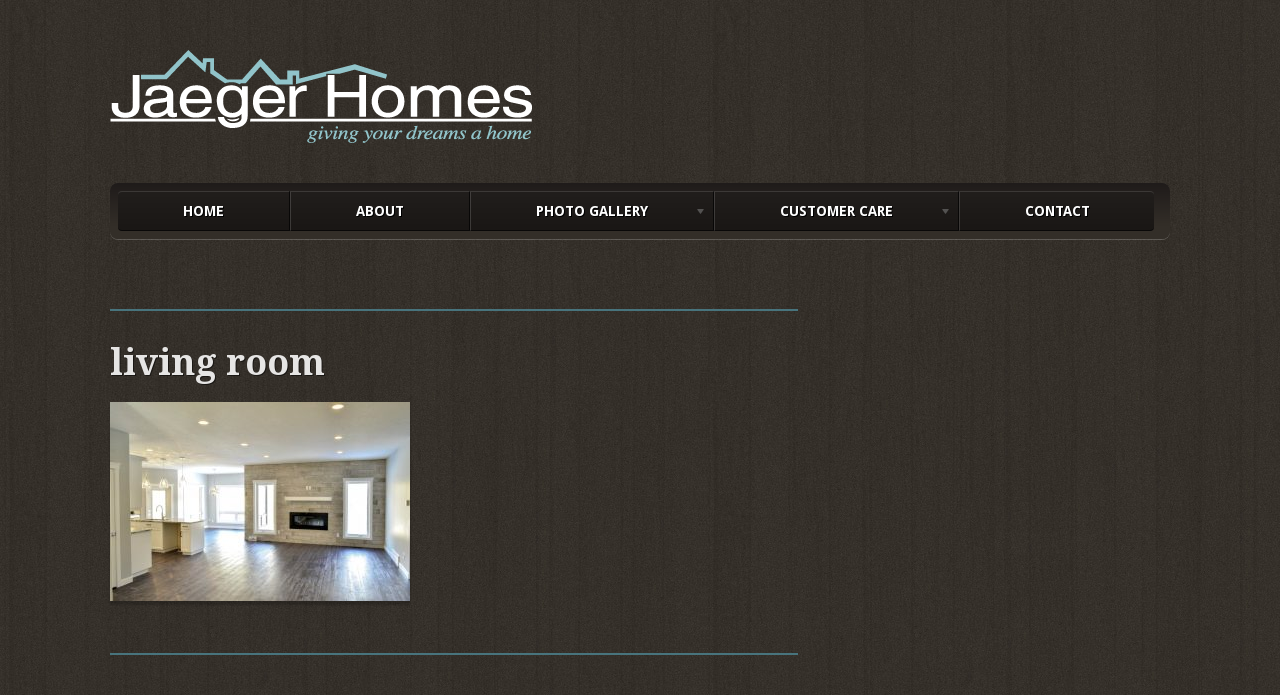

--- FILE ---
content_type: text/html; charset=UTF-8
request_url: https://jaegerhomesgp.ca/photo-gallery/interior/living-room
body_size: 5076
content:
<!DOCTYPE html>
<html lang="en-US">
<head>
	
	<meta charset="UTF-8" />
	
	<!-- Always force latest IE rendering engine (even in intranet) & Chrome Frame - Remove this if you use the .htaccess -->
  	<meta http-equiv="X-UA-Compatible" content="IE=edge,chrome=1">
  	<!-- Mobile viewport optimized: j.mp/bplateviewport -->
  	<meta name="viewport" content="width=device-width, initial-scale=1.0">

	
	
	<meta http-equiv="Content-Type" content="text/html; charset=UTF-8" />
	
	<link rel="stylesheet" type="text/css" href="https://jaegerhomesgp.ca/wp-content/themes/buro-jaeger/style.css" media="screen" />
	<link rel="pingback" href="https://jaegerhomesgp.ca/xmlrpc.php" />

	<meta name='robots' content='index, follow, max-image-preview:large, max-snippet:-1, max-video-preview:-1' />

	<!-- This site is optimized with the Yoast SEO plugin v26.8 - https://yoast.com/product/yoast-seo-wordpress/ -->
	<title>living room - Jaeger Homes</title>
	<link rel="canonical" href="https://jaegerhomesgp.ca/photo-gallery/interior/living-room/" />
	<meta property="og:locale" content="en_US" />
	<meta property="og:type" content="article" />
	<meta property="og:title" content="living room - Jaeger Homes" />
	<meta property="og:url" content="https://jaegerhomesgp.ca/photo-gallery/interior/living-room/" />
	<meta property="og:site_name" content="Jaeger Homes" />
	<meta property="og:image" content="https://jaegerhomesgp.ca/photo-gallery/interior/living-room" />
	<meta property="og:image:width" content="1200" />
	<meta property="og:image:height" content="795" />
	<meta property="og:image:type" content="image/jpeg" />
	<script type="application/ld+json" class="yoast-schema-graph">{"@context":"https://schema.org","@graph":[{"@type":"WebPage","@id":"https://jaegerhomesgp.ca/photo-gallery/interior/living-room/","url":"https://jaegerhomesgp.ca/photo-gallery/interior/living-room/","name":"living room - Jaeger Homes","isPartOf":{"@id":"https://jaegerhomesgp.ca/#website"},"primaryImageOfPage":{"@id":"https://jaegerhomesgp.ca/photo-gallery/interior/living-room/#primaryimage"},"image":{"@id":"https://jaegerhomesgp.ca/photo-gallery/interior/living-room/#primaryimage"},"thumbnailUrl":"https://jaegerhomesgp.ca/wp-content/uploads/2014/04/living-room.jpg","datePublished":"2016-05-21T17:30:15+00:00","breadcrumb":{"@id":"https://jaegerhomesgp.ca/photo-gallery/interior/living-room/#breadcrumb"},"inLanguage":"en-US","potentialAction":[{"@type":"ReadAction","target":["https://jaegerhomesgp.ca/photo-gallery/interior/living-room/"]}]},{"@type":"ImageObject","inLanguage":"en-US","@id":"https://jaegerhomesgp.ca/photo-gallery/interior/living-room/#primaryimage","url":"https://jaegerhomesgp.ca/wp-content/uploads/2014/04/living-room.jpg","contentUrl":"https://jaegerhomesgp.ca/wp-content/uploads/2014/04/living-room.jpg","width":1200,"height":795},{"@type":"BreadcrumbList","@id":"https://jaegerhomesgp.ca/photo-gallery/interior/living-room/#breadcrumb","itemListElement":[{"@type":"ListItem","position":1,"name":"Home","item":"https://jaegerhomesgp.ca/"},{"@type":"ListItem","position":2,"name":"Photo Gallery","item":"https://jaegerhomesgp.ca/photo-gallery"},{"@type":"ListItem","position":3,"name":"Interior","item":"https://jaegerhomesgp.ca/photo-gallery/interior"},{"@type":"ListItem","position":4,"name":"living room"}]},{"@type":"WebSite","@id":"https://jaegerhomesgp.ca/#website","url":"https://jaegerhomesgp.ca/","name":"Jaeger Homes","description":"","potentialAction":[{"@type":"SearchAction","target":{"@type":"EntryPoint","urlTemplate":"https://jaegerhomesgp.ca/?s={search_term_string}"},"query-input":{"@type":"PropertyValueSpecification","valueRequired":true,"valueName":"search_term_string"}}],"inLanguage":"en-US"}]}</script>
	<!-- / Yoast SEO plugin. -->


<link rel="alternate" title="oEmbed (JSON)" type="application/json+oembed" href="https://jaegerhomesgp.ca/wp-json/oembed/1.0/embed?url=https%3A%2F%2Fjaegerhomesgp.ca%2Fphoto-gallery%2Finterior%2Fliving-room" />
<link rel="alternate" title="oEmbed (XML)" type="text/xml+oembed" href="https://jaegerhomesgp.ca/wp-json/oembed/1.0/embed?url=https%3A%2F%2Fjaegerhomesgp.ca%2Fphoto-gallery%2Finterior%2Fliving-room&#038;format=xml" />
<style id='wp-img-auto-sizes-contain-inline-css' type='text/css'>
img:is([sizes=auto i],[sizes^="auto," i]){contain-intrinsic-size:3000px 1500px}
/*# sourceURL=wp-img-auto-sizes-contain-inline-css */
</style>
<style id='wp-block-library-inline-css' type='text/css'>
:root{--wp-block-synced-color:#7a00df;--wp-block-synced-color--rgb:122,0,223;--wp-bound-block-color:var(--wp-block-synced-color);--wp-editor-canvas-background:#ddd;--wp-admin-theme-color:#007cba;--wp-admin-theme-color--rgb:0,124,186;--wp-admin-theme-color-darker-10:#006ba1;--wp-admin-theme-color-darker-10--rgb:0,107,160.5;--wp-admin-theme-color-darker-20:#005a87;--wp-admin-theme-color-darker-20--rgb:0,90,135;--wp-admin-border-width-focus:2px}@media (min-resolution:192dpi){:root{--wp-admin-border-width-focus:1.5px}}.wp-element-button{cursor:pointer}:root .has-very-light-gray-background-color{background-color:#eee}:root .has-very-dark-gray-background-color{background-color:#313131}:root .has-very-light-gray-color{color:#eee}:root .has-very-dark-gray-color{color:#313131}:root .has-vivid-green-cyan-to-vivid-cyan-blue-gradient-background{background:linear-gradient(135deg,#00d084,#0693e3)}:root .has-purple-crush-gradient-background{background:linear-gradient(135deg,#34e2e4,#4721fb 50%,#ab1dfe)}:root .has-hazy-dawn-gradient-background{background:linear-gradient(135deg,#faaca8,#dad0ec)}:root .has-subdued-olive-gradient-background{background:linear-gradient(135deg,#fafae1,#67a671)}:root .has-atomic-cream-gradient-background{background:linear-gradient(135deg,#fdd79a,#004a59)}:root .has-nightshade-gradient-background{background:linear-gradient(135deg,#330968,#31cdcf)}:root .has-midnight-gradient-background{background:linear-gradient(135deg,#020381,#2874fc)}:root{--wp--preset--font-size--normal:16px;--wp--preset--font-size--huge:42px}.has-regular-font-size{font-size:1em}.has-larger-font-size{font-size:2.625em}.has-normal-font-size{font-size:var(--wp--preset--font-size--normal)}.has-huge-font-size{font-size:var(--wp--preset--font-size--huge)}.has-text-align-center{text-align:center}.has-text-align-left{text-align:left}.has-text-align-right{text-align:right}.has-fit-text{white-space:nowrap!important}#end-resizable-editor-section{display:none}.aligncenter{clear:both}.items-justified-left{justify-content:flex-start}.items-justified-center{justify-content:center}.items-justified-right{justify-content:flex-end}.items-justified-space-between{justify-content:space-between}.screen-reader-text{border:0;clip-path:inset(50%);height:1px;margin:-1px;overflow:hidden;padding:0;position:absolute;width:1px;word-wrap:normal!important}.screen-reader-text:focus{background-color:#ddd;clip-path:none;color:#444;display:block;font-size:1em;height:auto;left:5px;line-height:normal;padding:15px 23px 14px;text-decoration:none;top:5px;width:auto;z-index:100000}html :where(.has-border-color){border-style:solid}html :where([style*=border-top-color]){border-top-style:solid}html :where([style*=border-right-color]){border-right-style:solid}html :where([style*=border-bottom-color]){border-bottom-style:solid}html :where([style*=border-left-color]){border-left-style:solid}html :where([style*=border-width]){border-style:solid}html :where([style*=border-top-width]){border-top-style:solid}html :where([style*=border-right-width]){border-right-style:solid}html :where([style*=border-bottom-width]){border-bottom-style:solid}html :where([style*=border-left-width]){border-left-style:solid}html :where(img[class*=wp-image-]){height:auto;max-width:100%}:where(figure){margin:0 0 1em}html :where(.is-position-sticky){--wp-admin--admin-bar--position-offset:var(--wp-admin--admin-bar--height,0px)}@media screen and (max-width:600px){html :where(.is-position-sticky){--wp-admin--admin-bar--position-offset:0px}}
/*wp_block_styles_on_demand_placeholder:697086ed46c82*/
/*# sourceURL=wp-block-library-inline-css */
</style>
<style id='classic-theme-styles-inline-css' type='text/css'>
/*! This file is auto-generated */
.wp-block-button__link{color:#fff;background-color:#32373c;border-radius:9999px;box-shadow:none;text-decoration:none;padding:calc(.667em + 2px) calc(1.333em + 2px);font-size:1.125em}.wp-block-file__button{background:#32373c;color:#fff;text-decoration:none}
/*# sourceURL=/wp-includes/css/classic-themes.min.css */
</style>
<link rel='stylesheet' id='iLightBox-css' href='https://jaegerhomesgp.ca/wp-content/themes/buro-jaeger/js/ilightbox.css' type='text/css' media='all' />
<script type="text/javascript" src="https://jaegerhomesgp.ca/wp-includes/js/jquery/jquery.min.js" id="jquery-core-js"></script>
<script type="text/javascript" src="https://jaegerhomesgp.ca/wp-includes/js/jquery/jquery-migrate.min.js" id="jquery-migrate-js"></script>
<script type="text/javascript" src="https://jaegerhomesgp.ca/wp-content/themes/buro/includes/js/general.js" id="general-js"></script>
<script type="text/javascript" src="https://jaegerhomesgp.ca/wp-content/themes/buro/includes/js/html5.js" id="html5-js"></script>
<script type="text/javascript" src="https://jaegerhomesgp.ca/wp-content/themes/buro/includes/js/jquery.fitvids.js" id="fitvids-js"></script>
<script type="text/javascript" src="https://jaegerhomesgp.ca/wp-content/themes/buro/includes/js/slides.min.jquery.js" id="slides-js"></script>
<script type="text/javascript" src="https://jaegerhomesgp.ca/wp-content/themes/buro/includes/js/feedback.js" id="woo-feedback-js"></script>
<link rel="https://api.w.org/" href="https://jaegerhomesgp.ca/wp-json/" /><link rel="alternate" title="JSON" type="application/json" href="https://jaegerhomesgp.ca/wp-json/wp/v2/media/542" /><meta name="google-site-verification" content="zpI6rxPw2ppf-w7N0EID69q7eNnfqPzy0F2o2GnVAyc" />
<!-- Theme version -->
<meta name="generator" content="Buro - Jaeger Homes 1.0.0" />
<meta name="generator" content="Buro 1.3.5" />
<meta name="generator" content="WooFramework 5.5.5" />
<meta data-pso-pv="1.2.1" data-pso-pt="page" data-pso-th="51302c50eff2eb08abb40489247ab41d">	
<!-- Google Webfonts -->
<link href="https://fonts.googleapis.com/css?family=Droid+Serif:r,b,i,bi|Droid+Sans:r,b" rel="stylesheet" type="text/css" />
<!-- Woo Custom Typography -->
<style type="text/css">
h1, h2, h3, h4, h5, h6, .widget h3, .post .title, .archive_header { font-family: 'Droid Serif', arial, sans-serif; }
</style>


<!-- Alt Stylesheet -->
<link href="https://jaegerhomesgp.ca/wp-content/themes/buro/styles/default.css" rel="stylesheet" type="text/css" />

<!-- Custom Favicon -->
<link rel="shortcut icon" href="http://jaegerhomesgp.ca/wp-content/uploads/2014/04/Jaeger-logo.jpg"/>

<!-- Woo Shortcodes CSS -->
<link href="https://jaegerhomesgp.ca/wp-content/themes/buro/functions/css/shortcodes.css" rel="stylesheet" type="text/css" />

<!-- Custom Stylesheet -->
<link href="https://jaegerhomesgp.ca/wp-content/themes/buro/custom.css" rel="stylesheet" type="text/css" />

</head>

<body class="attachment wp-singular attachment-template-default attachmentid-542 attachment-jpeg wp-theme-buro wp-child-theme-buro-jaeger chrome alt-style-default layout-left-content">

<div id="wrapper">
	
	<div id="content-wrapper">

	
	<header class="col-full fix">

		<div id="logo">

					<a href="https://jaegerhomesgp.ca/" title="">
				<img src="http://jaegerhomesgp.ca/wp-content/uploads/2014/04/Jaeger-logo.png" alt="Jaeger Homes" />
			</a>
        
		<h1 class="site-title"><a href="https://jaegerhomesgp.ca/">Jaeger Homes</a></h1>
		<span class="site-description"></span>

		</div><!-- /#logo -->
		
		<nav>
			    	    <ul id="main-nav" class="nav fl">
						            		            <li class="page_item"><a href="https://jaegerhomesgp.ca/">Home</a></li>
		            <li class="page_item page-item-2"><a href="https://jaegerhomesgp.ca/about-jager-home">About</a></li>
<li class="page_item page-item-11 page_item_has_children current_page_ancestor parent"><a href="https://jaegerhomesgp.ca/photo-gallery">Photo Gallery</a>
<ul class='children'>
	<li class="page_item page-item-281"><a href="https://jaegerhomesgp.ca/photo-gallery/exterior">Exterior</a></li>
	<li class="page_item page-item-282 current_page_ancestor current_page_parent"><a href="https://jaegerhomesgp.ca/photo-gallery/interior">Interior</a></li>
	<li class="page_item page-item-283"><a href="https://jaegerhomesgp.ca/photo-gallery/kitchen">Kitchen</a></li>
	<li class="page_item page-item-284"><a href="https://jaegerhomesgp.ca/photo-gallery/bathroom">Bathroom</a></li>
</ul>
</li>
<li class="page_item page-item-18 page_item_has_children parent"><a href="https://jaegerhomesgp.ca/customer-care">Customer Care</a>
<ul class='children'>
	<li class="page_item page-item-361"><a href="https://jaegerhomesgp.ca/customer-care/testimonials">Testimonials</a></li>
</ul>
</li>
<li class="page_item page-item-24"><a href="https://jaegerhomesgp.ca/contact">Contact</a></li>
    	    </ul><!-- /#nav -->
    	    		
		</nav>
			
	</header>       
    <div id="content" class="page col-full fix">
		<div id="main" class="col-left">
		           
		  			

                                                                                    
            <article class="post-542 attachment type-attachment status-inherit hentry">

			    <h1 class="title">living room</h1>

                <div class="entry">
                	<p class="attachment"><a href='https://jaegerhomesgp.ca/wp-content/uploads/2014/04/living-room.jpg'><img fetchpriority="high" decoding="async" width="300" height="199" src="https://jaegerhomesgp.ca/wp-content/uploads/2014/04/living-room-300x199.jpg" class="attachment-medium size-medium" alt="" srcset="https://jaegerhomesgp.ca/wp-content/uploads/2014/04/living-room-300x199.jpg 300w, https://jaegerhomesgp.ca/wp-content/uploads/2014/04/living-room-768x509.jpg 768w, https://jaegerhomesgp.ca/wp-content/uploads/2014/04/living-room-1024x678.jpg 1024w, https://jaegerhomesgp.ca/wp-content/uploads/2014/04/living-room.jpg 1200w" sizes="(max-width: 300px) 100vw, 300px" /></a></p>

					               	</div><!-- /.entry -->

				                
            </article><!-- /.post -->
            
                                                                                        
		  
        
		</div><!-- /#main -->

        	
<div id="sidebar">

	    
	
</div><!-- /#sidebar -->


    </div><!-- /#content -->
		
</div><!-- /#content-wrapper -->

	    
    <footer class="col-full">
    
    	<div>
			
			<p><a href="https://www.facebook.com/JAEGERHOMESGRANDEPRAIRIE/" target="_blank" style="margin-right:10px;"><img src="http://jaegerhomesgp.ca/wp-content/themes/buro-jaeger/images/facebook.svg" alt="facebook"></a> © 2014 Jaeger Homes All Rights Reserved  | Privacy Policy | Powered by <a href="http://imagedesignpros.com/services/web-design/webselect-themes/" target="blank">imageDESIGN webSelect</a></p>	    				
		</div>
		
    </footer>

</div><!-- /#wrapper -->
<script type="speculationrules">
{"prefetch":[{"source":"document","where":{"and":[{"href_matches":"/*"},{"not":{"href_matches":["/wp-*.php","/wp-admin/*","/wp-content/uploads/*","/wp-content/*","/wp-content/plugins/*","/wp-content/themes/buro-jaeger/*","/wp-content/themes/buro/*","/*\\?(.+)"]}},{"not":{"selector_matches":"a[rel~=\"nofollow\"]"}},{"not":{"selector_matches":".no-prefetch, .no-prefetch a"}}]},"eagerness":"conservative"}]}
</script>
<script>
jQuery(window).bind("load", function() {
jQuery(function($) { 

	if( $("a[href$='.jpg'], a[href$='.png'], a[href$='.jpeg']").length >= 1 )
			$("a[href$='.jpg'], a[href$='.png'], a[href$='.jpeg']").iLightBox({path: 'horizontal', skin: 'dark', controls: { arrows: true }});
	
	
	function AutoPad(){
		if( $(window).width() > 768 ){
			$('ul.nav>li>a').css({'padding-left':0, 'padding-right':0});
			var $menu = $('ul.nav');
				liW = 0,
				menuW = $menu.width(),
				totalLi = $('ul.nav>li').length;
			$('ul.nav>li').each(function(){
				liW = liW + $(this).width();
			});
			var pad = Math.floor((menuW-liW)/(totalLi*2));
			$('ul.nav>li>a').css({'padding-left':pad+'px', 'padding-right':pad+'px'});
			$('ul.nav>li>a:last').css({'padding-left':pad+'px', 'padding-right':(pad-1)+'px'});
		}
		/*}else{
			$('ul.menu>li>a').css({'padding-left':'5%', 'padding-right':'5%'});
		}*/
	}	
	AutoPad();
	//Call these functions on Resize
	$( window ).resize(function(){ AutoPad(); });
});

});
</script>

<script>
//New jQuery JS Wrapper
jQuery(window).bind("load", function() {
jQuery(function($) { 
	$("footer.col-full p").prepend("<a href=\"http://www.houzz.com/pro/jacquijaeger/jaeger-homes\" target=\"_blank\" id=\"Houzz\"><img src=\"https://jaegerhomesgp.ca/wp-content/themes/buro-jaeger/images/houzz_logo.png\" alt=\"Find us on Houzz\" /></a>");
	
	$("#slides").prepend("<span id=\"tagtxt\">giving your dreams a home</span>");
});
});

</script>
<script type="text/javascript" src="https://jaegerhomesgp.ca/wp-content/themes/buro-jaeger/js/ilightbox.packed.js" id="iLightbox-js"></script>
</body>
</html>

--- FILE ---
content_type: text/css
request_url: https://jaegerhomesgp.ca/wp-content/themes/buro-jaeger/style.css
body_size: 1169
content:
/* Theme Name:     Buro - Jaeger Homes 
Theme URI:      http://woothemes.com/ 
Description:    Buro Child 
Theme Author:         Image Design Pros Inc 
Author URI:     http://imagedesignpros.com 
Template:       buro 
Version:        1.0.0
*/
@import url("../buro/style.css");

/* =Theme customization starts here
-------------------------------------------------------------- */

/* Fonts
-------------------------------------------------------------- */
p {color:#FFFFFF;}

p.viewall{
	font-size: 12px; text-align:center; margin-top:-25px;
}
p.viewall a{
	background-color:#91C4CA;
	-webkit-border-radius: 5px;
	-moz-border-radius: 5px;
	border-radius: 5px;	
	padding: 3px 6px;
	color: #333;
}
p.viewall a:hover, p.viewall a:focus,p.viewall a:active{
	background-color:#FFF;
	text-decoration:none;
}
strong {color:#91c3c9;}

h3 {color:#FFFFFF;
text-align:center;}
h1, h2, h3, h4, h5, h6 {font-weight:bold;}

.widget h3 {border-bottom: 2px solid #91c3c9;
line-height:1.5em;}

.entry h4 {line-height:1.5em;}

.home-widgets-right {text-align:center;}

.entry .wp-caption-text {color:#FFFFFF;}

.ngg-widget, .ngg-widget-slideshow {text-align:center!important;}

#slides .slide-content h2 {
	margin:0;}

h4 {font-size:15px;
color:#FFFFFF;
font-style:italic;}

.widget_woo_feedback blockquote {font-size:15px;
color:#FFFFFF;
font-style:italic;}

h5 {font-size:15px;
color:#91c3c9;
font-style:italic;}

h5 a {color:#91c3c9!important;
text-decoration:underline;}

h5 a:hover {color:#FFFFFF!important;}

/* General
-------------------------------------------------------------- */
body {color: #000;}
img{
	max-width: 100%;
	height:auto;	
}
::-moz-selection {
       background-color: #a6b1b2;
       color: #000;}
::selection {
       background-color: #a6b1b2;
       color: #000;}
#logo{
	float:none;	
}
header nav{
	float:none;
}
header .nav {padding: 8px;}
#Houzz{
	margin-right: 20px;
    vertical-align: super;
}
#slides{
	position:relative;	
}

.nav a {color:#FFFFFF;}

header nav {margin-top: 35px;}

body.gecko, body.webkit, body.ie9 {
    background: #000;}

.li style {
    padding-left: 10px!important;
    padding-right: 10px!important;
}
.gallery img{
	max-width: 100%;
	height:auto;	
}
#slides, section#latest-articles, .banner {
	margin-bottom:50px;}

article {
    border-bottom: 2px solid #48747d;}

#main {
    border-top: 2px solid #48747d;}
	
	#slides .slide-content p {font-size:14px;}

.layout-full #main, .col-full {
	padding: 30px 0 20px;}
	
footer{background-color:#000000;}
footer p span {background:none;}
footer a {color:#48747d!important;}

.home-widgets {text-align:center;}

.entry img {
	border:5px;}

.slide-content {text-align:center;}	

#slides .slide-content{border-bottom: 2px solid #48747d;}
	/* Nav
-------------------------------------------------------------- */	   
	header .nav li.current_page_item a, header .nav li.current_page_parent a, header .nav li.current-menu-ancestor a, header .nav li.current-cat a, header .nav li.current-menu-item a {
background: #48747d; /* Old browsers */
background: -moz-linear-gradient(top,  #48747d 0%, #91c3c9 39%, #48747d 100%); /* FF3.6+ */
background: -webkit-gradient(linear, left top, left bottom, color-stop(0%,#48747d), color-stop(39%,#91c3c9), color-stop(100%,#48747d)); /* Chrome,Safari4+ */
background: -webkit-linear-gradient(top,  #48747d 0%,#91c3c9 39%,#48747d 100%); /* Chrome10+,Safari5.1+ */
background: -o-linear-gradient(top,  #48747d 0%,#91c3c9 39%,#48747d 100%); /* Opera 11.10+ */
background: -ms-linear-gradient(top,  #48747d 0%,#91c3c9 39%,#48747d 100%); /* IE10+ */
background: linear-gradient(to bottom,  #48747d 0%,#91c3c9 39%,#48747d 100%); /* W3C */
filter: progid:DXImageTransform.Microsoft.gradient( startColorstr='#48747d', endColorstr='#48747d',GradientType=0 ); /* IE6-9 */
    border-bottom: 1px solid rgba(0, 0, 0, 0.7);
    color: #FFFFFF;
    text-shadow: -1px -1px 0 rgba(0, 0, 0, 0.7);
}

header .nav li a:hover {
	background: #48747d; /* Old browsers */
background: -moz-linear-gradient(top,  #48747d 0%, #91c3c9 39%, #48747d 100%); /* FF3.6+ */
background: -webkit-gradient(linear, left top, left bottom, color-stop(0%,#48747d), color-stop(39%,#91c3c9), color-stop(100%,#48747d)); /* Chrome,Safari4+ */
background: -webkit-linear-gradient(top,  #48747d 0%,#91c3c9 39%,#48747d 100%); /* Chrome10+,Safari5.1+ */
background: -o-linear-gradient(top,  #48747d 0%,#91c3c9 39%,#48747d 100%); /* Opera 11.10+ */
background: -ms-linear-gradient(top,  #48747d 0%,#91c3c9 39%,#48747d 100%); /* IE10+ */
background: linear-gradient(to bottom,  #48747d 0%,#91c3c9 39%,#48747d 100%); /* W3C */
filter: progid:DXImageTransform.Microsoft.gradient( startColorstr='#48747d', endColorstr='#48747d',GradientType=0 ); /* IE6-9 */
    border-bottom: 1px solid rgba(0, 0, 0, 0.7);
    color: #FFFFFF;
    text-shadow: -1px -1px 0 rgba(0, 0, 0, 0.7);}

nav .nav li ul li a:hover {
background: #48747d}
	   
/* Table
-------------------------------------------------------------- */	   
table td, tr {
	border:none!important;
	padding:6px 0 3px 0px!important;
	color:#FFFFFF;}
	
tr.alt-table-row {
	background:none!important;
	color:#FFFFFF;}
	


.widget .col{
	float:left;	
	-moz-box-sizing: border-box; -webkit-box-sizing: border-box;  box-sizing: border-box;
	padding: 10px 2%;
	text-align:center;
}
.c1{ width: 100%; }
.c2{ width: 50%;}
.c3{ width: 33%; }
.c4{ width: 25%; }
.c5{ width: 20%; }
.c6{ width: 16%; }
.c7{ width: 14%; }
.c8{ width: 12%; }
.c9{ width: 11%; }
.c10{ width: 12%; }


#tagtxt{
	color: #FFFFFF;
    font-family: 'Droid Serif',arial,sans-serif;
    font-size: 22px;
    position: absolute;
    right: 20px;
    text-align: right;
    top: 20px;
    z-index: 5;
	text-shadow: 4px 1px 2px rgba(25, 25, 25, 1);
}

@media only screen and (min-width: 900px) {
#tagtxt{
	font-size: 40px;
	top: 260px;
	right: 30px;
}
}
@media only screen and (min-width: 1225px) {
#tagtxt{
	font-size: 50px;
	top: 290px;
	right: 30px;
}
}

--- FILE ---
content_type: text/css
request_url: https://jaegerhomesgp.ca/wp-content/themes/buro/style.css
body_size: 11788
content:
/*
Theme Name: Buro
Theme URI: http://www.woothemes.com/
Version: 1.3.5
Description: Designed by <a href="http://www.woothemes.com">WooThemes</a>.
Author: WooThemes
Author URI: http://www.woothemes.com
Tags: woothemes

	Copyright: (c) 2009-2011 WooThemes.
	License: GNU General Public License v2.0
	License URI: http://www.gnu.org/licenses/gpl-2.0.html

*/

/*

WARNING! DO NOT EDIT THIS FILE!

To make it easy to update your theme, you should not edit the styles in this file. Instead use
the custom.css file to add your styles. You can copy a style from this file and paste it in
custom.css and it will override the style in this file. You have been warned! :)

*/
/*-------------------------------------------------------------------------------------------

INDEX:

0. RESET

1. SETUP
-1.1 Defaults
-1.2 Hyperlinks

2. SITE STRUCTURE & APPEARANCE
-2.1 Containers & Columns
-2.2 Navigation
  -2.2.1 Drop-down menus
  -2.2.2 Top Navigation (optional)
-2.3 Header
2.4 Slider
2.5 Latest Articles
2.6 Banner
2.7 Home Widgets
2.8 Content
2.9 Sidebar
2.10 Footer
2.11 Breadcrumbs

3. POSTS
-3.1 Typographic Elements
-3.2 Images
-3.3 Pagination / WP-Pagenavi / Woo-Pagination
-3.4 Single Post Author
-3.5 Entry Tables

4. WIDGETS
-4.1 Generic Widgets
-4.2 Specific Widgets

5. COMMENTS
-5.1 Comments
-5.2 Pingbacks / Trackbacks
-5.3 Comments Form

6. MISC
-6.1 Buttons
-6.2 Contact Form
-6.3 Gravity forms
-6.4 Timeline page template
-6.5 IE specific styling
-6.6 Subscribe & Connect

-------------------------------------------------------------------------------------------*/

/*-------------------------------------------------------------------------------------------*/
/* RESET - http://meyerweb.com/eric/tools/css/reset/ | v1.0 | 20080212 */
/*-------------------------------------------------------------------------------------------*/

/*
html5doctor.com Reset Stylesheet (Eric Meyer's Reset Reloaded + HTML5 baseline)
v1.6.1 2010-09-17 | Authors: Eric Meyer & Richard Clark
html5doctor.com/html-5-reset-stylesheet/
*/
html, body, div, span, object, iframe, h1, h2, h3, h4, h5, h6, p, blockquote, pre, abbr, address, cite, code, del, dfn, em, img, ins, kbd, q, samp, small, strong, sub, sup, var, b, i, dl, dt, dd, ol, ul, li, fieldset, form, label, legend, table, caption, tbody, tfoot, thead, tr, th, td, article, aside, canvas, details, figcaption, figure, footer, header, hgroup, menu, nav, section, summary, time, mark, audio, video { margin: 0; padding: 0; border: 0; font-size: 100%; font: inherit; vertical-align: baseline; }
em  { font-style: italic; }
article, aside, details, figcaption, figure, footer, header, hgroup, menu, nav, section { display: block; }
blockquote, q { quotes: none; }
blockquote:before, blockquote:after, q:before, q:after { content: ""; content: none; }
ins { background-color: #ff9; color: #000; text-decoration: none; }
mark { background-color: #ff9; color: #000; font-style: italic; font-weight: bold; }
del { text-decoration: line-through; }
abbr[title], dfn[title] { border-bottom: 1px dotted; cursor: help; }
table { border-collapse: collapse; border-spacing: 0; }
hr { display: block; height: 1px; border: 0; border-top: 1px solid #ccc; margin: 1em 0; padding: 0; }
input, select { vertical-align: middle; }
/* Hand cursor on clickable input elements */
label, input[type="button"], input[type="submit"], input[type="image"], button { cursor: pointer; }
/* Bicubic resizing for non-native sized IMG: code.flickr.com/blog/2008/11/12/on-ui-quality-the-little-things-client-side-image-resizing/ */
.ie7 img { -ms-interpolation-mode: bicubic; }
/* www.sitepoint.com/blogs/2010/08/20/ie-remove-textarea-scrollbars/ */
textarea { overflow: auto; }
/* Webkit browsers add a 2px margin outside the chrome of form elements */
button, input, select, textarea { margin: 0; }
/* Make buttons play nice in IE: www.viget.com/inspire/styling-the-button-element-in-internet-explorer/ */
button {  width: auto; overflow: visible; }
/* Legend element positioning for IE6&7 */
.ie6 legend, .ie7 legend { margin-left: -7px; }
/* www.pathf.com/blogs/2008/05/formatting-quoted-code-in-blog-posts-css21-white-space-pre-wrap/ */
pre { white-space: pre; white-space: pre-wrap; word-wrap: break-word; padding: 15px; }
/* Normalize monospace sizing: en.wikipedia.org/wiki/MediaWiki_talk:Common.css/Archive_11#Teletype_style_fix_for_Chrome */
pre, code, kbd, samp { font-family: monospace, sans-serif; }
/* Accessible focus treatment: people.opera.com/patrickl/experiments/keyboard/test */
a:hover, a:active { outline: none; }
/* Set sub, sup without affecting line-height: gist.github.com/413930 */
sub, sup { font-size: 75%; line-height: 0; position: relative; }
sup { top: -0.5em; }
sub { bottom: -0.25em; }

/* Floating & Alignment  */
.fl{float:left;}
.fr{float:right;}
.ac{text-align:center;}
.ar{text-align:right;}

/* Clear Floats  */
.fix:before, .fix:after { content: "\0020"; display: block; height: 0; overflow: hidden; }
.fix:after { clear: both; }
.fix { zoom: 1; }
html body * span.clear,html body * div.clear,html body * li.clear,html body * dd.clear{background:none;border:0;clear:both;display:block;float:none;font-size:0;list-style:none;overflow:hidden;visibility:hidden;width:0;height:0;margin:0;padding:0;}



/*-------------------------------------------------------------------------------------------*/
/* 1. SETUP */
/*-------------------------------------------------------------------------------------------*/

/* 1.1 Defaults */
html { overflow-y: scroll; } /* Always force a scrollbar in non-IE */
::-moz-selection{ background: #2a652f; color:#fff; text-shadow: none; }
::selection { background:#2a652f; color:#fff; text-shadow: none; }
a:link { -webkit-tap-highlight-color: #2a652f; } /* j.mp/webkit-tap-highlight-color */

/* Font normalization inspired by YUI Library's fonts.css: developer.yahoo.com/yui/ */
body { color: #897665; font: 14px/1.385 Droid Sans, Helvetica, Arial, sans-serif; background: #adacad; *font-size:small; } /* Hack retained to preserve specificity */
body.gecko, body.webkit, body.ie9  { background: #adacad url(images/bg-footer.png) repeat left top; } /* Not applied to IE* and below, to stop respond.js from crashing */


select, input, textarea, button {  }
input[type=text], textarea {
	padding: 10px 8px 8px;
	background: #1f1b1a; /* Old browsers */
	border: none;
	color: #fff;
	background: -moz-linear-gradient(top, #1f1b1a 0%, #332e28 76%); /* FF3.6+ */
	background: -webkit-gradient(linear, left top, left bottom, color-stop(0%,#1f1b1a), color-stop(76%,#332e28)); /* Chrome,Safari4+ */
	background: -webkit-linear-gradient(top, #1f1b1a 0%,#332e28 76%); /* Chrome10+,Safari5.1+ */
	background: -o-linear-gradient(top, #1f1b1a 0%,#332e28 76%); /* Opera11.10+ */
	background: -ms-linear-gradient(top, #1f1b1a 0%,#332e28 76%); /* IE10+ */
	filter: progid:DXImageTransform.Microsoft.gradient( startColorstr='#1f1b1a', endColorstr='#332e28',GradientType=0 ); /* IE6-9 */
	background: linear-gradient(top, #1f1b1a 0%,#332e28 76%); /* W3C */
	border-radius: 6px; -moz-border-radius: 6px; -webkit-border-radius: 6px;
	box-shadow: 0 1px 0 rgba(255,255,255,0.2), 0 0 1px rgba(255,255,255,0.1);
	-moz-box-shadow: 0 1px 0 rgba(255,255,255,0.2), 0 0 1px rgba(255,255,255,0.1);
	-webkit-box-shadow: 0 1px 0 rgba(255,255,255,0.2), 0 0 1px rgba(255,255,255,0.1);
}

h1, h2, h3, h4, h5, h6 { color: #e6e5e4; font-family: Droid Serif, Georgia, times, serif; font-weight: normal; line-height: 1.2em; text-shadow: 1px 1px 0 rgba(0,0,0,0.5); }
h1  { font-size: 2.285em; } /* 32 / 14 = 2.285 */
h2  { font-size: 2em; } /* 28 / 14 = 2 */
h3  { font-size: 1.714em; } /* 24 / 14 = 1.714 */
h4  { font-size: 1.286em; } /* 18 / 14 = 1.286 */
h5  { font-size: 1.143em; } /* 16 / 14 = 1.143 */
h6  { font-size: 1em; } /* 14 / 14 = 1 */

ul, ol { margin-left: 2em; }
ol { list-style-type: decimal; }
nav ul, nav li { margin: 0; list-style:none; list-style-image: none; } /* Remove margins for navigation lists */
small { font-size: 85%; }
strong, th { font-weight: bold; }
td { vertical-align: top; }

p  { margin: 0 0 1.538em; }

/* 1.2 Hyperlinks */

a, a:active, a:visited { color: #e6e5e4; text-decoration: none; }
a:hover { text-decoration: underline; }

h1 a, h2 a, h3 a, h4 a, h5 a, h6 a  { color: #e6e5e4; }
h1 a:hover, h2 a:hover, h3 a:hover, h4 a:hover, h5 a:hover, h6 a:hover  { }


/*-------------------------------------------------------------------------------------------*/
/* 2. SITE STRUCTURE & APPEARANCE */
/*-------------------------------------------------------------------------------------------*/

/* 2.1 Containers & Columns */
#wrapper  {}
#content-wrapper  { padding: 0 0 60px; background: #3a3530 url(images/bg-tile.jpg) repeat left top; }

.col-left { float: left; }
.col-right { float: right; }

.layout-right-content #main { float:right; }
.layout-right-content #sidebar { float:left; }

/* 2.2 Navigation */
.nav li  { float:left; width: auto; }
.nav a  { position: relative; display: block; z-index: 100; padding: 10px 15px; line-height: 18px; text-decoration: none; color: #897665; text-shadow: 1px 1px 0 #000; }

header nav  { float: right; margin: 15px 0 0; }
header nav.too-wide  { margin-top: 30px!important; width: 100%; }
header .nav  {
	width: 98.5%;
	z-index:99; margin:0; padding: 5px; list-style:none; line-height:1; font-size: 1em; font-weight: bold; text-transform: uppercase; /* 14 / 14 = 1 */
	background: #1f1b1a; /* Old browsers */
	background: -moz-linear-gradient(top, #1f1b1a 0%, #332e28 76%); /* FF3.6+ */
	background: -webkit-gradient(linear, left top, left bottom, color-stop(0%,#1f1b1a), color-stop(76%,#332e28)); /* Chrome,Safari4+ */
	background: -webkit-linear-gradient(top, #1f1b1a 0%,#332e28 76%); /* Chrome10+,Safari5.1+ */
	background: -o-linear-gradient(top, #1f1b1a 0%,#332e28 76%); /* Opera11.10+ */
	background: -ms-linear-gradient(top, #1f1b1a 0%,#332e28 76%); /* IE10+ */
	filter: progid:DXImageTransform.Microsoft.gradient( startColorstr='#1f1b1a', endColorstr='#332e28',GradientType=0 ); /* IE6-9 */
	background: linear-gradient(top, #1f1b1a 0%,#332e28 76%); /* W3C */
	border-radius: 8px; -moz-border-radius: 8px; -webkit-border-radius: 8px;
	box-shadow: 0 1px 0 rgba(255,255,255,0.2), 0 0 1px rgba(255,255,255,0.1);
	-moz-box-shadow: 0 1px 0 rgba(255,255,255,0.2), 0 0 1px rgba(255,255,255,0.1);
	-webkit-box-shadow: 0 1px 0 rgba(255,255,255,0.2), 0 0 1px rgba(255,255,255,0.1);
}
header .nav a  {
	background: #211e1c; /* Old browsers */
	background: -moz-linear-gradient(top, #211e1c 0%, #1a1715 99%); /* FF3.6+ */
	background: -webkit-gradient(linear, left top, left bottom, color-stop(0%,#211e1c), color-stop(99%,#1a1715)); /* Chrome,Safari4+ */
	background: -webkit-linear-gradient(top, #211e1c 0%,#1a1715 99%); /* Chrome10+,Safari5.1+ */
	background: -o-linear-gradient(top, #211e1c 0%,#1a1715 99%); /* Opera11.10+ */
	background: -ms-linear-gradient(top, #211e1c 0%,#1a1715 99%); /* IE10+ */
	filter: progid:DXImageTransform.Microsoft.gradient( startColorstr='#211e1c', endColorstr='#1a1715',GradientType=0 ); /* IE6-9 */
	background: linear-gradient(top, #211e1c 0%,#1a1715 99%); /* W3C */
	border-top: 1px solid rgba(255,255,255,0.15);
	border-left: 1px solid rgba(255,255,255,0.15);
	border-bottom: 1px solid rgba(0,0,0,0.7);
	border-right: 1px solid rgba(0,0,0,0.7);
 }
header .nav li:first-child a  { border-left: none; border-radius: 4px 0 0 4px; -moz-border-radius: 4px 0 0 4px; -webkit-border-radius: 4px 0 0 4px; }
header .nav li:last-child a  { border-right: none; border-radius: 0 4px 4px 0; -moz-border-radius: 0 4px 4px 0; -webkit-border-radius: 0 4px 4px 0; }
header .nav li a.sf-with-ul { padding-right:20px; }

header .nav a:hover, header .nav li.sfHover > a  { color: #fff; }
header .nav li.current_page_item a,
header .nav li.current_page_parent a,
header .nav li.current-menu-ancestor a,
header .nav li.current-cat a,
header .nav li.current-menu-item a {
	color: #fff;
	background: #927e6c; /* Old browsers */
	background: -moz-linear-gradient(top, #927e6c 0%, #4d4239 100%); /* FF3.6+ */
	background: -webkit-gradient(linear, left top, left bottom, color-stop(0%,#927e6c), color-stop(100%,#4d4239)); /* Chrome,Safari4+ */
	background: -webkit-linear-gradient(top, #927e6c 0%,#4d4239 100%); /* Chrome10+,Safari5.1+ */
	background: -o-linear-gradient(top, #927e6c 0%,#4d4239 100%); /* Opera11.10+ */
	background: -ms-linear-gradient(top, #927e6c 0%,#4d4239 100%); /* IE10+ */
	filter: progid:DXImageTransform.Microsoft.gradient( startColorstr='#927e6c', endColorstr='#4d4239',GradientType=0 ); /* IE6-9 */
	background: linear-gradient(top, #927e6c 0%,#4d4239 100%); /* W3C */
	border-bottom: 1px solid rgba(0,0,0,0.7);
	text-shadow: -1px -1px 0 rgba(0,0,0,0.7);
 }

.nav .sf-sub-indicator {background: url(images/arrow-superfish.png) no-repeat;position:absolute;display:block;right:0.4em;top:44%;width:10px;height:10px;text-indent:-999em;overflow:hidden;}
.nav li ul .sf-sub-indicator {background:url(images/arrow-superfish-right.png) no-repeat; top:38%; }

	/* 2.2.1 Drop-down menus - NOT Applied to iPhone vertical. */

		.nav li ul  { margin:0 0 0 -5px; padding: 5px; position: absolute; left: -999em; width: 160px; z-index:999; }
		header .nav li ul  {
			margin:0 0 0 -5px; padding: 5px; position: absolute; left: -999em; width: 160px; z-index:999;
			background: #1f1b1a; /* Old browsers */
			background: -moz-linear-gradient(top, #1f1b1a 0%, #332e28 76%); /* FF3.6+ */
			background: -webkit-gradient(linear, left top, left bottom, color-stop(0%,#1f1b1a), color-stop(76%,#332e28)); /* Chrome,Safari4+ */
			background: -webkit-linear-gradient(top, #1f1b1a 0%,#332e28 76%); /* Chrome10+,Safari5.1+ */
			background: -o-linear-gradient(top, #1f1b1a 0%,#332e28 76%); /* Opera11.10+ */
			background: -ms-linear-gradient(top, #1f1b1a 0%,#332e28 76%); /* IE10+ */
			background: linear-gradient(top, #1f1b1a 0%,#332e28 76%); /* W3C */
			border-radius: 0 0 4px 4px; -moz-border-radius: 0 0 4px 4px; -webkit-border-radius: 0 0 4px 4px;
			-moz-box-shadow: 0 2px 3px rgba(0,0,0,0.4);
			box-shadow: 0 1px 0 rgba(255,255,255,0.2), 0 0 1px rgba(255,255,255,0.1);
			-moz-box-shadow: 0 1px 0 rgba(255,255,255,0.2), 0 0 1px rgba(255,255,255,0.1);
			-webkit-box-shadow: 0 1px 0 rgba(255,255,255,0.2), 0 0 1px rgba(255,255,255,0.1);
		}
		.nav li ul li  {  }
		.nav li ul li a  { text-transform: none; font-weight: normal; padding: 6px 10px; width:138px; font-size:0.9em; }
		.nav li ul li a:hover  {  }
		.nav li ul li a.sf-with-ul { padding-right:0; }
		.nav li ul ul  { margin: -37px 0 0 140px; }

		nav .nav li ul li a:hover  {
			background: #927e6c;
			text-shadow: -1px -1px 0 rgba(0,0,0,0.7);
		}
		.nav li.current_page_item ul li a,
		.nav li.current_page_parent ul li a,
		.nav li.current-menu-ancestor ul li a,
		.nav li.current-cat a ul li,
		.nav li.current-menu-item ul li a,
		.nav li.sfHover ul li a {
			background: #211e1c;
			border: 1px solid rgba(0,0,0,0.7);
			border-top: 1px solid rgba(255,255,255,0.15);
		}

		.nav li:hover,.nav li.hover  { position:static; }
		.nav li:hover ul ul, .nav li.sfhover ul ul,
		.nav li:hover ul ul ul, .nav li.sfhover ul ul ul,
		.nav li:hover ul ul ul ul, .nav li.sfhover ul ul ul ul { left:-999em; }
		.nav li:hover ul, .nav li.sfhover ul,
		.nav li li:hover ul, .nav li li.sfhover ul,
		.nav li li li:hover ul, .nav li li li.sfhover ul,
		.nav li li li li:hover ul, .nav li li li li.sfhover ul  { left:auto; }

		/* 2.2.2 Top Navigation (optional) */

		#top nav  { margin-top: 0!important; }
		#top .nav a:hover,
		#top .nav li.current_page_item a,
		#top .nav li.current_page_parent a,
		#top .nav li.current-menu-ancestor a,
		#top .nav li.current-cat a,
		#top .nav li.current-menu-item a,
		#top .nav li.sfHover { background: #222; }

		#top .nav li ul  { background: #222; margin:0; padding:0px; width: 152px; border: 3px solid rgba(0,0,0,0.2); border-width: 0 3px 3px; z-index:999;
			/* Box Shadow */
			-moz-box-shadow: 0 2px 2px rgba(0,0,0,.1);
			-webkit-box-shadow: 0 2px 2px rgba(0,0,0,.1);
			box-shadow: 0 2px 2px rgba(0,0,0,.1);
		}
		#top .nav li ul, #top .nav li ul li:last-child a {
			/* Border Radius */
			border-radius: 0 0 4px 4px; -moz-border-radius: 0 0 4px 4px; -webkit-border-radius: 0 0 4px 4px;
		}
		#top .nav li ul li { box-shadow: 0 4px 8px rgba(0, 0, 0, 0.1); }
		#top .nav li ul li a  { width:130px; color:#ddd; background: none; font-size:0.75em; text-transform: none; }
		#top .nav li ul li a:hover  { background: #000; }
		#top .nav li ul li a.sf-with-ul { padding-right:10px; }
		#top .nav li ul ul  { margin: -34px 0 0 180px; }

	/* 2.2.2 Top Navigation (optional) */
	#top { background: #1a1715; }
	#top .nav { }
	#top .nav a { font-size: 0.8em; line-height: 14px; color: #fff; text-decoration:none; text-shadow:none; text-transform: uppercase; }
	#top .nav li  {  }
	#top .nav li a.sf-with-ul { padding-right:20px; }

	@media only screen and (max-width: 767px)  {
		.nav li ul { margin: 0!important; padding: 0!important; width: auto!important; border: none!important; background: none!important; position: relative!important; border-radius: 0!important; -moz-border-radius: 0!important; -webkit-border-radius: 0!important; }
		.nav li ul li a  { width: auto!important; }
	}/* END @MEDIA */

/* 2.3 Header */
header  { padding: 50px 20px 40px!important; }

#logo  { float: left; margin: 0 10px 0 0; }
#logo .site-title, #logo .site-description  { font-family:Georgia, serif; color: #000; display:none;  }
#logo .site-title a { color:#222; font-size:40px; line-height:40px; text-transform:none; font-weight:normal; text-decoration:none; }
#logo .site-title a:hover { text-decoration:underline; }
#logo .site-description { color:#999; font:italic 14px/1em Georgia, serif; }

#topad {float:right;}

/* 2.4 Slider */

#slides {width:100%; margin: 0 auto 60px; padding: 0; min-height: 300px; background: url(images/loader.gif) no-repeat center center;}
#slides.loaded  { background: none; }
#slides .slides  { margin: 0; }
#slides .slides li { display: none; list-style: none;} /* Hide the slides before the JS is loaded. Avoids image jumping */
#slides .slides img { display: block;}

#slides .slide-img  { width: 97.87%; background: #211e1c; border: 10px solid #fff; box-shadow: 0 5px 5px rgba(0,0,0,0.5); -moz-box-shadow: 0 5px 5px rgba(0,0,0,0.5); -webkit-box-shadow: 0 5px 5px rgba(0,0,0,0.5); } /* 920 / 940 = 0.9787 */
#slides .slide-img img  { display: block; position: relative; margin: 0 auto; max-width: 100%!important; }
#slides .slide-content  { width: 80%; margin: 0 auto 1px; padding: 30px 20px 20px; border-bottom: 1px solid #897665; }
#slides .slide-content h2  { margin: 0 0 0.5em; }
#slides .slide-content p  { font-size: 1.38em; }

#slides .flex-control-nav  { position: relative; z-index: 9999; margin: -13px 0 0; padding: 5px 20px 0; text-align: center; display: block; }
#slides .flex-control-nav li  { display: inline; margin: 0 5px; list-style: none; }
#slides .flex-control-nav li a  { display: inline-block; width: 14px; height: 0; overflow: hidden; padding-top: 15px; background: url(images/slider-pag-off.png) no-repeat left top; }
#slides .flex-control-nav li a:hover  { background: url(images/slider-pag-hover.png) no-repeat left top; }
#slides .flex-control-nav li a.active  { background: url(images/slider-pag-on.png) no-repeat left top; }

/* 2.5 Latest Articles */
section#latest-articles  { margin-bottom: 60px; }
section#latest-articles article  { float: left; width: 30.32%; margin: 0 4.26% 0 0; overflow: visible; } /* 285 / 940 = 0.3032 || 40 / 940 = 0.0426 */
section#latest-articles .fix  { clear: both; padding: 10px 0; }
section#latest-articles article.last-child  { margin-right: 0; }
section#latest-articles article a.image img  { display: block; margin: 0 auto 20px; max-width: 100%; background: #211e1c; border: 7px solid #fff; box-shadow: 0 5px 5px rgba(0,0,0,0.5); -moz-box-shadow: 0 5px 5px rgba(0,0,0,0.5); -webkit-box-shadow: 0 5px 5px rgba(0,0,0,0.5); }
section#latest-articles article img  {  }
section#latest-articles article .title  { margin: 0.15em 0 0.35em; font-size: 1.429em; } /* 20 / 14 = 1.429 */


/* 2.6 Banner */
.banner  {
	position: relative;
	margin: 0 auto 60px; padding: 25px 20px 5px; width: 64.8%; /* 600 / 940 = 0.6383 */
	border: 1px solid #fff; border-width: 1px 1px 0;
	background: #fff; /* Old browsers */
	background: -moz-linear-gradient(top, #cfcfcf 0%, #ffffff 100%); /* FF3.6+ */
	background: -webkit-gradient(linear, left top, left bottom, color-stop(0%,#cfcfcf), color-stop(100%,#ffffff)); /* Chrome,Safari4+ */
	background: -webkit-linear-gradient(top, #cfcfcf 0%,#ffffff 100%); /* Chrome10+,Safari5.1+ */
	background: -o-linear-gradient(top, #cfcfcf 0%,#ffffff 100%); /* Opera11.10+ */
	background: -ms-linear-gradient(top, #cfcfcf 0%,#ffffff 100%); /* IE10+ */
	filter: progid:DXImageTransform.Microsoft.gradient( startColorstr='#cfcfcf', endColorstr='#ffffff',GradientType=0 ); /* IE6-9 */
	background: linear-gradient(top, #cfcfcf 0%,#ffffff 100%); /* W3C */
}
.banner h3  { margin: 0 0 0.25em; }
.banner h3, .banner p  { margin-right: 40px; color: #3a3530; text-shadow: 1px 1px 0 #fff; }
.banner a  { color: #2a652f; }
.banner span.ribbon  { display: block; position: absolute; top: -1px; right: 20px; width: 39px; height: 76px; background: url(images/bg-banner-ribbon.png) no-repeat top center; }
.banner span.edge  { display: block; position: absolute; left: 0; bottom: -10px; width: 100%; margin: 0 -1px; padding: 0 1px; height: 15px; background: url(images/bg-banner.png) repeat-x center top; }

/* 2.7 Home Widgets */
#home-widgets  { font-size: 1.146em; } /* 16 / 14 = 1.146 */
#home-widgets-left, #home-widgets-right  { width: 47.87%; } /* 450 / 940 = 0.4787 */
#home-widgets-left  { float: left; }
#home-widgets-right  { float: right; }

/* 2.8 Content */
#main  { float: left; padding: 30px 0 20px; width: 64.89%; border-top: 2px solid #897665; } /* 610 / 940 = 0.6489 */
.layout-full #main, .col-full { margin: 0 auto; padding: 0 20px; max-width: 67.143em; }  /* 940 / 14 = 67.143 */
#main.fullwidth, .layout-full #main  { width: 100%; }

/* 2.9 Sidebar */
#sidebar  { float: right; width: 30.85%; overflow: hidden; } /* 290 / 940 = 0.3085 */

/* 2.10 Footer */
#footer-widgets  { padding: 40px 0 0; color: #5e5e5e; border-top: 1px solid #3a3530; -moz-box-shadow: inset 0 1px 0 rgba(0,0,0,0.2), 0 -2px 0 rgba(255,255,255,0.1); } /* 12 / 14 = 0.857 */
#footer-widgets #about  { float: left; }
#footer-widgets #widgets  { float: right; }
#footer-widgets #widgets.no-about  { float: none; width: 100%; }
#footer-widgets .col-full  { margin-bottom: 40px; }
#footer-widgets p, #footer-widgets li  { font-size: 0.857em; }
#footer-widgets h1, #footer-widgets h2, #footer-widgets h3, #footer-widgets h4, #footer-widgets h5, #footer-widgets h6  { color: #3a3530; text-shadow: none; }
#footer-widgets h3  { margin: 0 0 0.4em; }

#footer-widgets #about, #footer-widgets #widgets  { width: 47.87%; } /* 450 / 940 = 0.4787 */
#footer-widgets #about img  { float: right; }

#footer-widgets .widget  { border: none; color: #5e5e5e; }
#footer-widgets .widget:nth-child(3)  { margin-right: 0; }
#footer-widgets .widget h3  { font-size: 1.426em; } /* 20 / 14 = 1.426 */
#footer-widgets .widget ul  { margin: 0; }
#footer-widgets .widget ul li  { list-style: none; color: #5e5e5e; }
#footer-widgets .widget ul li a  { color: #5e5e5e; }
#footer-widgets .widget a  { color: #5e5e5e; }

#footer-widgets #connect .newsletter-form .email { width: 50%; }
#footer-widgets #connect .social a { margin: 0; }

footer  { margin: 50px 0; color: #5e5e5e; text-align: center; }
footer a  { color: #5e5e5e!important; }
footer div  { padding: 0 0 30px; border-top: 1px solid #7f7f7f; }
footer img  { vertical-align: middle; }
footer p  { margin: -9px 0 0;letter-spacing: 0.15em; text-transform: uppercase; font-size: 0.643em; font-weight: bold; }
footer p span  { display: inline-block; max-width: 90%; padding: 0 10px; background: #adacad url(images/bg-footer.png) repeat left top; }
footer.no-widgets div  { padding-bottom: 15px; border: none; }
footer.no-widgets p  { margin: 10px 0 0; }

#footer-widgets .block { float:left; margin-right: 6.66%; } /* 30 / 450 = 0.0666 */
#footer-widgets .block.last-child  { margin-right: 0!important; }
#footer-widgets.col-1 .block { width: 100%; margin: 0; }
#footer-widgets.col-2 .block { width: 46.66%; } /* 210 / 450 = 0.4666 */
#footer-widgets.col-3 .block { width: 28.88%; } /* 130 / 450 = 0.2888 */

/* 2.11 Breadcrumbs */
#breadcrumbs { margin-bottom: 2em; padding: 4px 10px 3px; text-transform: uppercase; font-size: 0.8em; background: #211e1a; border-radius: 10px; -moz-border-radius: 10px; -webkit-border-radius: 10px; box-shadow: inset 0 0 2px rgba(0,0,0,0.4); -moz-box-shadow: inset 0 0 2px rgba(0,0,0,0.4); -webkit-box-shadow: inset 0 0 2px rgba(0,0,0,0.4); }

/*-------------------------------------------------------------------------------------------*/
/* 3. POSTS */
/*-------------------------------------------------------------------------------------------*/

#breadcrumb, .post .video { margin-bottom:1.5em;}

.archive_header  { display: block; float: left; width: 100%; margin:0 0 30px; padding:0 0 10px; font-size: 18px; border-bottom:#897665 1px solid; }
.archive_header .catrss a  { font-size: 14px; text-decoration: none; line-height: 28px; }

#main article  { margin: 0 0 60px; }
.page #main article  { padding: 0 0 30px; }
.page.page-template-template-blog-php #main article  { padding: 0; }
article  { border-bottom: 1px solid #897665; }
.single #main article  { margin-bottom: 40px; border-bottom: none; }
article .title  { margin: 0 0 0.5em; }

article .post-meta  { padding: 0 0 0 10px; }
article .post-meta, article .post-more  { letter-spacing: 0.15em; text-transform: uppercase; font-size: 0.643em; text-shadow: 1px 1px 0 rgba(0,0,0,0.3); } /* 9 / 14 = 0.643 */
article .post-meta  { background: url(images/ico-postmeta.png) no-repeat left center; }
article .post-more  { margin-top: 30px; margin-bottom: -8px; text-align: center; }
article .post-more .wrap  { padding: 5px 0 4px 12px; background: #3a3530; border-radius: 10px; -moz-border-radius: 10px; -webkit-border-radius: 10px; box-shadow: inset 0 0 2px rgba(0,0,0,0.4); -moz-box-shadow: inset 0 0 2px rgba(0,0,0,0.4); -webkit-box-shadow: inset 0 0 2px rgba(0,0,0,0.4); }
article .post-more a  { padding: 5px 10px 4px 10px; }
article .post-more .read-more a  { background: url(images/ico-readmore.png) no-repeat 0 7px; }
article .post-more .comments a  { padding-left: 13px; background: url(images/ico-comments.png) no-repeat 0 7px; }
article .post-more a:hover  { color: #fff; text-decoration: none; }

article .tags  { margin: 2em 0 0; text-transform: uppercase; font-weight: bold; font-size: 0.9em; text-shadow: 1px 1px 0 rgba(0,0,0,0.5); }
article .tags a  { margin: 0 5px; line-height: 26px; font-weight: normal; text-transform: none; padding: 5px 10px 4px; letter-spacing: 0.15em; text-transform: uppercase; font-size: 0.643em; text-shadow: 1px 1px 0 rgba(0,0,0,0.3); background: #211e1a; border-radius: 10px; -moz-border-radius: 10px; -webkit-border-radius: 10px; box-shadow: inset 0 0 2px rgba(0,0,0,0.4); -moz-box-shadow: inset 0 0 2px rgba(0,0,0,0.4); -webkit-box-shadow: inset 0 0 2px rgba(0,0,0,0.4); }
article .tags a:hover  { background-color: #3A3530; text-decoration: none; }

/* 3.1 Typographic Elements */

.entry h1, .entry h2, .entry h3, .entry h4, .entry h5, .entry h6 { margin:0 0 0.5em; line-height:1.5em; }
.entry p  { margin-bottom: 1.2em; }
.entry blockquote  { margin: 0 0 2em 2em; padding: 10px 20px 1px; font-family: Droid Serif, Georgia, Times, serif; border-left: 1px solid rgba(255,255,255,0.2); color: #C6BCB3; }
.entry blockquote p  { font-style:italic; }

.entry ul  { margin-bottom: 1.5em; padding: 0 0 0 30px; }
.entry ul ul  { margin: 0; }
.entry ul li  {	list-style-type: disc; }
.entry ul ul li  { list-style-type: circle; }

.entry ol  { margin-bottom: 1.5em; padding: 0 0 0 30px; }
.entry ol ol  { margin: 0; }
.entry  ol li  { list-style-type: decimal; }
.entry  ol li ol li  { list-style-type: lower-latin; }

/* 3.2 Images */
.entry img, img.thumbnail { border: 7px solid #fff; box-shadow: 0 4px 2px rgba(0,0,0,0.2); -moz-box-shadow: 0 4px 2px rgba(0,0,0,0.2); -webkit-box-shadow: 0 4px 2px rgba(0,0,0,0.2); max-width: 100%; }
img.wp-smiley  { padding: 0; border: none; }

.alignleft  { float: left; height: auto; margin: 0px 20px 10px 0; }
.alignright  { float: right; height: auto; margin: 0px 0 10px 20px; }
.aligncenter  { text-align: center; margin-bottom:15px;}
img.aligncenter  { margin-left:auto; margin-right:auto; display:block; }

.entry .wp-caption { padding: 1px; text-align:center; width: auto!important; max-width: 100%; }
.entry .wp-caption img  { max-width: 100%; }
.entry .wp-caption-text { margin:0; padding: 4px 0 0; font-weight: bold; text-align:center; color: text-shadow: 1px 1px 0 #000;  }
.entry .wp-caption.aligncenter { margin:0 auto 15px; }

/* 3.3 Pagination / WP-Pagenavi / Woo-Pagination */
#post-entries a, .nav-entries a  { font-weight: normal; text-transform: none; padding: 5px 10px 4px; letter-spacing: 0.15em; text-transform: uppercase; font-size: 0.643em; text-shadow: 1px 1px 0 rgba(0,0,0,0.3); background: #211e1a; border-radius: 10px; -moz-border-radius: 10px; -webkit-border-radius: 10px; box-shadow: inset 0 0 2px rgba(0,0,0,0.4); -moz-box-shadow: inset 0 0 2px rgba(0,0,0,0.4); -webkit-box-shadow: inset 0 0 2px rgba(0,0,0,0.4); }
#post-entries a:hover, .nav-entries a:hover  { background-color: #3A3530; text-decoration: none; }

.woo-pagination { margin: 0; text-align: center; }
.woo-pagination a:link,
.woo-pagination a:visited { display: inline; margin: 0 1px; text-decoration: none; }
.woo-pagination span.extend, .woo-pagination .page-numbers { border: none; }
.woo-pagination a:link, .woo-pagination a:visited, .woo-pagination a:active, .woo-pagination span.current { padding: 5px 10px 4px; font-weight: bold; text-transform: uppercase; text-shadow: 1px 1px 0 rgba(0,0,0,0.3); }
.woo-pagination a:link, .woo-pagination a:visited, .woo-pagination a:active {
}
.woo-pagination .current, .woo-pagination a:hover { color: #fff; background: #211e1a; border-radius: 10px; -moz-border-radius: 10px; -webkit-border-radius: 10px; box-shadow: inset 0 0 2px rgba(0,0,0,0.4); -moz-box-shadow: inset 0 0 2px rgba(0,0,0,0.4); -webkit-box-shadow: inset 0 0 2px rgba(0,0,0,0.4); }

/* 3.4 Single Post Author */
#post-author { margin: 0 0 2.2em; padding:15px; clear:both; background: #211e1a; border-radius: 10px; -moz-border-radius: 10px; -webkit-border-radius: 10px; box-shadow: inset 0 0 2px rgba(0,0,0,0.4); -moz-box-shadow: inset 0 0 2px rgba(0,0,0,0.4); -webkit-box-shadow: inset 0 0 2px rgba(0,0,0,0.4); }
#post-author .title { margin-bottom: 10px; font-size: 1.146em; font-weight: bold; } /* 16/14 = 1.146 */
#post-author .profile-image  { float:right; margin:0 0 5px 15px; }
#post-author .profile-image img  { border: 3px solid #fff; box-shadow: 0 2px 2px rgba(0,0,0,0.2); -moz-box-shadow: 0 2px 2px rgba(0,0,0,0.2); -webkit-box-shadow: 0 2px 2px rgba(0,0,0,0.2); }
#post-author .profile-content  { font-size: 0.926em; }  /* 13/14 = 0.926 */
#post-author .profile-link { margin: 1em 0 0; text-transform: uppercase; font-size: 0.857em; } /* 12/14 = 0.857 */

/* 3.5 Entry Tables */
.entry table  { width: 100%; border: 1px solid #e6e6e6; margin-bottom:1.2em; }
.entry table tr.alt-table-row  { background: #f9f9f9; }
.entry table th  { padding: 6px 0 3px 0; background: #EEEEEE; border: 1px solid #e6e6e6; text-shadow: 1px 1px 0 #fff; box-shadow: inset 0 0 1px #fff; -moz-box-shadow: inset 0 0 1px #fff; -webkit-box-shadow: inset 0 0 1px #fff; }
.entry table td  { padding: 6px 0 3px 10px; border: 1px solid #e6e6e6; }


/*-------------------------------------------------------------------------------------------*/
/* 4. WIDGETS */
/*-------------------------------------------------------------------------------------------*/

/* 4.1 Generic Widgets */
.widget  { margin-bottom: 2.5em; }
.widget h3  { margin: 0 0 0.6em; padding: 0 0 0.5em; font-size: 1.571em; border-bottom:#897665 1px solid; } /* 22/14 = 1.571 */
.widget p { margin-bottom: 1em; }

.widget ul  { margin: 0; clear:both; }
.widget ul li  { list-style: none; font-size: 0.926em; } /* 13/14 = 0.926 */
.widget ul li a  { line-height: 22px; text-decoration: none; }
.widget ul li a:hover  { text-decoration:underline; }
.widget ul ul  { padding: 0 0 0 15px; border-top: none; }

/* 4.2 Specific Widgets */

/* SEARCH FORM */
.searchform  { width: 100%; position: relative;background: #1f1b1a; /* Old browsers */
	background: -moz-linear-gradient(top, #1f1b1a 0%, #332e28 76%); /* FF3.6+ */
	background: -webkit-gradient(linear, left top, left bottom, color-stop(0%,#1f1b1a), color-stop(76%,#332e28)); /* Chrome,Safari4+ */
	background: -webkit-linear-gradient(top, #1f1b1a 0%,#332e28 76%); /* Chrome10+,Safari5.1+ */
	background: -o-linear-gradient(top, #1f1b1a 0%,#332e28 76%); /* Opera11.10+ */
	background: -ms-linear-gradient(top, #1f1b1a 0%,#332e28 76%); /* IE10+ */
	filter: progid:DXImageTransform.Microsoft.gradient( startColorstr='#1f1b1a', endColorstr='#332e28',GradientType=0 ); /* IE6-9 */
	background: linear-gradient(top, #1f1b1a 0%,#332e28 76%); /* W3C */
	border-radius: 6px; -moz-border-radius: 6px; -webkit-border-radius: 6px;
	box-shadow: 0 1px 0 rgba(255,255,255,0.2), 0 0 1px rgba(255,255,255,0.1);
	-moz-box-shadow: 0 1px 0 rgba(255,255,255,0.2), 0 0 1px rgba(255,255,255,0.1);
	-webkit-box-shadow: 0 1px 0 rgba(255,255,255,0.2), 0 0 1px rgba(255,255,255,0.1);}
.searchform input.s  { width:85%; margin:0; border:none; background: none; box-shadow: none; -moz-box-shadow: none; -webkit-box-shadow: none; }
.searchform input.search-submit { position: absolute; top:2px; right:2px; border:none; margin:0; padding:0; opacity: 0.8; }
.searchform input.search-submit:hover  { opacity: 1; }

/* FLICKR */
.widget_woo_flickr h3  {}
.widget_woo_flickr h3 span{color:#0061D8;}
.widget_woo_flickr h3 span span{color:#FF1183;}
.widget_woo_flickr .flickr_badge_image  { float: left; }

.widget_woo_flickr .wrap  { position: relative; margin-bottom: 20px; padding: 0; }
.widget_woo_flickr a img  { float: left;  margin: 0 8px 8px 0;  display: block; border: #fff 3px solid; box-shadow: 0 2px 2px rgba(0,0,0,0.5); -moz-box-shadow: 0 2px 2px rgba(0,0,0,0.5); -webkit-box-shadow: 0 2px 2px rgba(0,0,0,0.5); }
.widget_woo_flickr a:hover img  { box-shadow: none; -moz-box-shadow: none; -webkit-box-shadow: none; }

/* TAG CLOUD */
.widget_tag_cloud  { text-align: center; }
.widget_tag_cloud h3  { text-align: left; }

/* CALENDAR */
#wp-calendar{width:100%;margin-bottom:15px;clear:both;padding:0;}
#wp-calendar caption{padding:10px;text-transform: uppercase;font-weight: bold;text-shadow: 1px 1px 0 rgba(0,0,0,0.3); }
#wp-calendar th,#wp-calendar td{text-align:center;background: rgba(0,0,0,0.4);border: 1px solid rgba(0,0,0,0.2);padding:5px;}
#wp-calendar td{background:transparent;background: rgba(0,0,0,0.2);}
#wp-calendar td,table#wp-calendar th{padding:3px 0;}
#wp-calendar #prev, #wp-calendar #next, #wp-calendar tfoot .pad  { padding: 10px 0 0; text-transform: uppercase; font-weight: bold; background: transparent; border: none; }
#sidebar #wp-calendar #prev a, #sidebar #wp-calendar #next a, #home-widgets #wp-calendar #prev a, #home-widgets #wp-calendar #next a  { padding: 5px 10px 4px; letter-spacing: 0.15em; text-transform: uppercase; font-size: 0.643em; text-shadow: 1px 1px 0 rgba(0,0,0,0.3); background: none repeat scroll 0 0 #3A3530; border-radius: 10px; -moz-border-radius: 10px; -webkit-border-radius: 10px; box-shadow: inset 0 0 2px rgba(0,0,0,0.4); -moz-box-shadow: inset 0 0 2px rgba(0,0,0,0.4); -webkit-box-shadow: inset 0 0 2px rgba(0,0,0,0.4); }
#wp-calendar #prev a:hover, #wp-calendar #next a:hover  { background-color: #211e1a; text-decoration: none; }
#wp-calendar #prev  { text-align: left; }
#wp-calendar #next  { text-align: right; }

#footer-widgets #wp-calendar caption  { text-shadow: none; }
#footer-widgets #wp-calendar th,#footer-widgets #wp-calendar td  { background: transparent; border: none; }

/* VIDEO EMBED */
.widget_woo_embedwidget iframe  { width: 100%!important; height: 200px!important; }
.widget_woo_embedwidget h4  { margin: 0 0 0.6em; text-transform: uppercase; font: 1em Droid Sans, Helvetica, Arial, sans-serif; }
.widget_woo_embedwidget ul.widget-video-list  { margin: -5px 0 0!important; background: rgba(0,0,0,0.3); border-radius: 0 0 4px 4px; -moz-border-radius: 0 0 4px 4px; -webkit-border-radius: 0 0 4px 4px; }
.widget_woo_embedwidget ul.widget-video-list li a  { display: block; padding: 4px 10px 4px; color: #897665; }
.widget_woo_embedwidget ul.widget-video-list li.active a  { color: #fff!important; background: rgba(0,0,0,0.2); }

#footer-widgets .widget_woo_embedwidget h4  { margin: 0 0 0.3em; }
#footer-widgets .widget_woo_embedwidget ul.widget-video-list  { background: rgba(0,0,0,0.1); }

/* AUTHOR WIDGET */
.widget_woo_blogauthorinfo .avatar { border: 3px solid #fff; box-shadow: 0 2px 2px rgba(0,0,0,0.5); -moz-box-shadow: 0 2px 2px rgba(0,0,0,0.5); -webkit-box-shadow: 0 2px 2px rgba(0,0,0,0.5); }
.widget_woo_blogauthorinfo .left { float:left; margin:0 10px 5px 0; }
.widget_woo_blogauthorinfo .right { float:right; margin:0 0 5px 10px; }

/* ADSPACE WIDGET */
.adspace-widget  { text-align: center; }
.adspace-widget h3  { text-align: left; }

/* TWITTER */
.widget_woo_twitter .more a  { background: #3a3530 url(images/ico-twitter-white.png) no-repeat 7px 6px; }
.widget_woo_twitter ul  { margin: 0 0 1em; }
.widget_woo_twitter ul li  { margin: 0 0 0.7em; list-style: none; color: #fff; }
.widget_woo_twitter ul li .content a  { display: inline; padding: 0; color: #fff; font-size: 1em!important; letter-spacing: 0; text-transform: none; background: none; }
.widget_woo_twitter ul li a  { display: block; margin: 0.5em 0 0; padding: 0 0 0 20px; letter-spacing: 0.15em; text-transform: uppercase; font-size: 0.643em!important; color: #897665; background: url(images/ico-twitter-brown.png) no-repeat left 6px; }
.widget_woo_twitter p  { text-transform: uppercase; text-align: right; font-size: 0.8em; }
#sidebar .widget_woo_twitter p, #home-widgets .widget_woo_twitter p  { padding: 3px 0; text-align: center; background-color: #211e1a; border-radius: 10px; -moz-border-radius: 10px; -webkit-border-radius: 10px; box-shadow: inset 0 0 2px rgba(0,0,0,0.4); -moz-box-shadow: inset 0 0 2px rgba(0,0,0,0.4); -webkit-box-shadow: inset 0 0 2px rgba(0,0,0,0.4); }

/* FEEDBACK */
.widget_woo_feedback .feedback .slides_control, .widget_woo_feedback .feedback .slides_control .quote  { width: 100%!important; }
.widget_woo_feedback blockquote  { font: 1.143em/1.4em Droid Serif, Georgia, times, serif; text-shadow: 1px 1px 0 rgba(0,0,0,0.5); text-align: center; color: #fff; } /* 16 / 14 = 1.143 */
.widget_woo_feedback cite  { display: block; margin: 0.8em 0 1.4em; text-align: center; }
.widget_woo_feedback cite a  { padding: 0 0 0 20px; background: url(images/ico-testimonial.png) no-repeat left center; color: #897665; }
.widget_woo_feedback .more  { display: block; margin: 10px 0 0; text-align: center; }
#sidebar .widget_woo_feedback .more a, #home-widgets .widget_woo_feedback .more a  { padding: 5px 10px 4px 25px; letter-spacing: 0.15em; text-transform: uppercase; font-size: 0.643em; text-shadow: 1px 1px 0 rgba(0,0,0,0.3); border-radius: 10px; -moz-border-radius: 10px; -webkit-border-radius: 10px; box-shadow: inset 0 0 2px rgba(0,0,0,0.4); -moz-box-shadow: inset 0 0 2px rgba(0,0,0,0.4); -webkit-box-shadow: inset 0 0 2px rgba(0,0,0,0.4); }
#sidebar .widget_woo_feedback .more a:hover, #home-widgets .widget_woo_feedback .more a:hover  { background-color: #3a3530; text-decoration: none; }
#sidebar .widget_woo_feedback .more a, #home-widgets .widget_woo_feedback .more a  { background: #211e1a url(images/ico-more-testimonials.png) no-repeat 10px 7px; }
.widget_woo_feedback .pagination  { position: relative; z-index: 9999; margin: -13px 0 0; padding: 5px 20px 0; text-align: center; display: block; }
.widget_woo_feedback .pagination li  { display: inline; margin: 0 2px; list-style: none; }
.widget_woo_feedback .pagination li a  { display: inline-block; width: 8px; height: 0; overflow: hidden; padding-top: 9px; background: url(images/feedback-pag-off.png) no-repeat left top; }
.widget_woo_feedback .pagination li a:hover  { background: url(images/feedback-pag-hover.png) no-repeat left top; }
.widget_woo_feedback .pagination li.current a  { background: url(images/feedback-pag-on.png) no-repeat left top; }

#footer-widgets .widget_woo_feedback blockquote  { color: #5e5e5e; text-shadow: none; }
#footer-widgets .widget_woo_feedback cite  { margin-bottom: 0.3em; }
#footer-widgets .widget_woo_feedback .more a  { font-size: 0.8em; text-transform: uppercase; font-weight: bold; text-decoration: underline; }
#footer-widgets .widget_woo_feedback .more a:hover  { text-decoration: none; }


/* WOOTABS */
#tabs {
	position: relative;
	margin-bottom: 1em;
	padding: 15px 10px 10px;
	border: 1px solid #fff; border-width: 1px 1px 0;
	background: #fff; /* Old browsers */
	background: -moz-linear-gradient(top, #cfcfcf 0%, #ffffff 25%); /* FF3.6+ */
	background: -webkit-gradient(linear, left top, left bottom, color-stop(0%,#cfcfcf), color-stop(25%,#ffffff)); /* Chrome,Safari4+ */
	background: -webkit-linear-gradient(top, #cfcfcf 0%,#ffffff 25%); /* Chrome10+,Safari5.1+ */
	background: -o-linear-gradient(top, #cfcfcf 0%,#ffffff 25%); /* Opera11.10+ */
	background: -ms-linear-gradient(top, #cfcfcf 0%,#ffffff 25%); /* IE10+ */
	filter: progid:DXImageTransform.Microsoft.gradient( startColorstr='#cfcfcf', endColorstr='#ffffff',GradientType=0 ); /* IE6-9 */
	background: linear-gradient(top, #cfcfcf 0%,#ffffff 25%); /* W3C */
}

#tabs span.edge  { display: block; position: absolute; left: 0; bottom: -10px; width: 100%; margin: 0 -1px; padding: 0 1px; height: 15px; background: url(images/bg-banner.png) repeat-x center top; }

#tabs ul.wooTabs { margin: 0 0 15px; padding:0px; text-align: center; }
#tabs ul.wooTabs li { display:inline; letter-spacing: 1px; margin:0px; cursor: pointer; }
#tabs ul.wooTabs li a { padding: 0 10px; color:#897665; text-transform: uppercase; font-size: 0.923em; } /* 12/13 = 0.923 */
#tabs ul.wooTabs li a.selected,
#tabs ul.wooTabs li a:hover { text-decoration:none; color: #332e28; }

#tabs .inside {  }
#tabs .inside ul, #tabs .inside #tab-tags { margin:0; padding:0; display: none; }
#tabs .inside ul:first-child { display: inline; }
#tabs .inside #tab-tags {  border-width:1px; padding: 0 10px 10px; }
#tabs .inside li { margin: 0 0 10px; padding: 0 0 10px; border-bottom: 1px solid #e3e1e2; }
#tabs .inside li.last-child  { margin: 0; }
#tabs .inside li a { font-family: Droid serif, Georgia, Times, serif; font-size: 1.077em; font-weight: bold; color:#332e28; } /* 14/13 = 1.077 */
#tabs .inside a:hover{}
#tabs .inside #tab-tags a { padding:2px 4px; margin:3px 1px; display:inline-block; background: #897665; font-size:13px !important; border-radius:3px;-moz-border-radius:3px;-webkit-border-radius:3px;}
#tabs .inside #tab-tags a:hover{ background: #332e28; text-decoration: none;}
#tabs .inside li span.meta { display:block; text-transform:normal; color:#897665; text-transform: uppercase; font-size: 0.8em; }
#tabs .inside li img.avatar, #tabs .inside li img.thumbnail { float: left;	margin: 0 10px 0 0; border: 3px solid #fff; box-shadow: 0 2px 2px rgba(0,0,0,0.2); -moz-box-shadow: 0 2px 2px rgba(0,0,0,0.2); -webkit-box-shadow: 0 2px 2px rgba(0,0,0,0.2); }
#tabs .inside li img.avatar:hover, #tabs .inside li img.thumbnail:hover { border-color:#aaa; }
#tabs #tab-comm li a  { font-weight: normal; }


/*-------------------------------------------------------------------------------------------*/
/* 5. COMMENTS */
/*-------------------------------------------------------------------------------------------*/

/* 5.1 Comments */
#comments {position:relative;margin:3em 0 0;padding:2em 0 0 0; border-top:1px solid #897665;}
#comments h3  { font-weight:normal; margin-bottom:20px; font-size: 1.7em; }
#comments ol.commentlist  { margin: 0; }
#comments .comment.thread-even {  }
#comments .comment.bypostauthor {  }
#comments .comment{width:100%;list-style-type:none;position: relative; }
#comments .comment .comment-container  { position:relative; padding: 10px 0 20px; }
#comments .comment-head  { display: block; margin: 0 0 0.6em 0; text-transform: uppercase; font-size: 0.714em; } /* 10 / 14 = 0.714 */
#comments  .gravatar  { width: 50px; margin: 0 15px 0 0; }
#comments  .gravatar img{margin: 2px 0 0;vertical-align: middle; border: 3px solid #fff; }
#comments .comment-body  { position: relative; top: -50px; left: 60px; margin-bottom: -40px; width: 90%; }
#comments .comment-entry p  { margin: 0 0 10px 0; color: #fff; }
#comments .reply a { padding: 2px 6px; background: #897665; color: #fff; letter-spacing: 0.15em; text-transform: uppercase; font-size: 0.643em; border-radius: 4px; -moz-border-radius: 4px; -webkit-border-radius: 4px; }
#comments .reply a:hover { text-decoration: none; background: #211e1a; }

#comments ul.children{ margin: 0;padding:0 0 0 9%;}
#comments ul.children li { }
#comments .cancel-comment-reply{margin:10px 0;}

#comments .comment #respond  { border: none; margin: 20px 0  0; padding: 0; }
#comments .comment #respond h3  { margin: 0; }
#comments .comment #respond h3 small  { margin: 0 0 10px; }

#comments .navigation { }
#comments .navigation a{ display: block; margin: 15px 0 0 0; text-decoration: none; }
#comments .navigation a:hover{}

#comments h3#pings { margin-top:25px; }
#comments .pingbacks li.pingback { margin:10px 0; }
#comments .pingbacks li.pingback .reply { display:none; }

#comments .nocomments { font-size:14px; font-weight: bold; }

/* 5.2 Comments Form */
#respond  { margin: 2em 0 0; padding: 2em 0 0; border-top:1px solid #897665; }
#respond h3  { font-weight:normal; margin: 0; font-size: 1.7em; }
#respond .logged-in-as  { text-transform: uppercase; font-size: 0.8em; }
#respond .left { float:left; width:200px; margin-right:15px; }
#respond .right { float:left; width:380px; }
#respond #reply-title small { display: block; margin: 10px 0px; font-size: 12px; }

#commentform  {	margin: 20px 0 0;  }
#commentform p  { margin: 0 0 15px; }
#commentform label  { position:relative; display:inline; font-weight: bold; vertical-align:top; display:inline-block; font-size: 11px; text-transform: uppercase; margin-top:5px; padding: 0 0 0 10px; text-shadow: 1px 1px 0 rgba(0,0,0,0.5); }
#commentform input.txt, #commentform textarea { font:14px/1em Arial, Helvetica, sans-serif; }
#commentform input.txt  { width: 170px; margin: 0 5px 0 0; padding: 5px 7px; }
#commentform textarea  { width: 95% !important; padding: 5px 7px; }

#commentform .comment-form-comment label { display: none; }

#respond #commentform #submit  { margin: 0; cursor: pointer; }

/* 5.3 Pingbacks / Trackbacks */
h3#pings  { margin: 25px 0 10px 0; }
.pinglist li  { margin: 0 0 0 20px; list-style-type: decimal; }
.pinglist li .author  { font-weight: bold; font-size: 15px; }
.pinglist li .date  { font-size: 11px; }
.pinglist li .pingcontent  { display: block; margin: 10px 0; }


/*-------------------------------------------------------------------------------------------*/
/* 6. MISC */
/*-------------------------------------------------------------------------------------------*/

/* 6.1 Buttons */
a.button,
#commentform #submit,
.submit {
	display: inline-block;
	text-transform: uppercase;
	margin: 5px;
	padding: 6px 13px;
	border: 1px solid #40362e;
	border-bottom-color: #2e2620;
	color: white !important;
	text-align: center;
	text-shadow: 0 -1px 0 hsla(0,0%,0%,.3);
	text-decoration: none;

	/*Border radius*/
	-webkit-border-radius: 15px;
	-moz-border-radius: 15px;
	border-radius: 15px;

	/*Background*/
	background: #907c6a; /*Fallback*/
	background: -webkit-gradient(
					linear,
					left top,
					left bottom,
					color-stop(.2, #907c6a),
					color-stop(1, #4e433a)
				);
	background: -moz-linear-gradient(
					center top,
					#907c6a 20%,
					#4e433a 100%
				);

	/*Box shadow*/
	-webkit-box-shadow: inset 0 1px 0 hsla(0,100%,100%,.3) /*Top*/,
						inset 0 0 2px hsla(0,100%,100%,.3) /*Shine*/,
						0 1px 2px hsla(0, 0%, 0%, .29) /*Shadow*/;
	-moz-box-shadow: inset 0 1px 0 hsla(0,100%,100%,.3) /*Top*/,
					inset 0 0 2px hsla(0,100%,100%,.3) /*Shine*/,
					0 1px 2px hsla(0, 0%, 0%, .29) /*Shadow*/;
	box-shadow: inset 0 1px 0 hsla(0,100%,100%,.3) /*Top*/,
				inset 0 0 2px hsla(0,100%,100%,.3) /*Shine*/,
				0 1px 2px hsla(0, 0%, 0%, .29) /*Shadow*/;
}

a.button.large { padding:6px 16px;}
a.button.small, a.comment-reply-link { padding:0px 10px;}

a.button:hover,
a.button.hover,
a.button.active,
#commentform #submit:hover,
.submit:hover {
	text-decoration: none !important;
	/*Background*/
	background: #746251; /*Fallback*/
	background: -webkit-gradient(
					linear,
					left top,
					left bottom,
					color-stop(.2, #746251),
					color-stop(1, #3c332b)
				);
	background: -moz-linear-gradient(
					center top,
					#746251 20%,
					#3c332b 100%
				);
}

a.button:active,
a.button.active  {
	border-color: #20559a;

	/*Box shadow*/
	-webkit-box-shadow: inset 0 0 7px hsla(0,0%,0%,.3) /*Shine*/,
						0 1px 0 hsla(0, 100%, 100%, 1) /*Shadow*/;
	-moz-box-shadow: inset 0 0 7px hsla(0,0%,0%,.3) /*Shine*/,
					0 1px 0 hsla(0, 100%, 100%, 1) /*Shadow*/;
	box-shadow: inset 0 0 7px hsla(0,0%,0%,.3) /*Shine*/,
				0 1px 0 hsla(0, 100%, 100%, 1) /*Shadow*/;
}

/* 6.2 Contact Form */
#contact-page .screenReader { left: -9999px; position: absolute; top: -9999px; }
#contact-page ol.forms {float:left;list-style:none;width:100%;margin:10px 0 0;}
#contact-page ol.forms li{clear:both;float:left;margin-bottom:18px;position:relative;width:100%}
#contact-page ol.forms label{cursor:pointer;display:block;font-weight:700;margin:0 0 10px;}
#contact-page ol.forms input.txt{width:50%;}
#contact-page ol.forms input#sendCopy{border:none;}
#contact-page ol.forms textarea{height:300px;width:97%;}
#contact-page ol.forms li .error{font-size:12px;display:block;color:red;}
#contact-page ol.forms li.textarea .error{display:block; }
#contact-page ol.forms li.screenReader{margin-bottom:0;}
#contact-page ol.forms li.buttons .submit{margin: 5px 0 0; cursor:pointer; }
#contact-page ol.forms li.inline input{width:auto;}
#contact-page ol.forms li.inline label{display:inline;float:none;width:auto;}
.entry #contact-page ol.forms li { list-style: none; } /* Added to accomodate the contact form shortcode */

/* 6.3 Gravity forms */
.gfield { margin-bottom: 10px; }
.gform_wrapper .top_label .gfield_label { display:block; padding-right:20px; width: 100px; margin: 5px 0px 4px !important; }
.gform_wrapper input.button { padding: 5px 10px 6px !important; }
.gform_wrapper input { padding: 7px 3px !important; }
.gform_wrapper .top_label input.large, .gform_wrapper .top_label select.large, .gform_wrapper .top_label textarea.textarea { width: 400px !important; padding: 7px 3px !important; }
.gform_wrapper .entry img, .gform_wrapper img.thumbnail { padding: 0px !important; border: 0px !important; }
ul.top_label .clear-multi { clear: none !important; }
.gform_wrapper .gfield_checkbox, .gform_wrapper .gfield_radio { margin-left: 120px !important; }
img.ui-datepicker-trigger { border: 0px; padding: 0px; }

/* 6.4 Timeline Page Template */
#archives { padding: 10px 0 0; }
#archives a { font-style: italic; }
h3.archive_year { font: bold 20px/1em sans-serif; color:#555; margin-top:0; }
#archives .archives_list { border-left:1px solid #e6e6e6; list-style: none; list-style-image:none; list-style-position:outside; list-style-type:none; margin: 0 0 15px 15px;}
#archives .archives_list li { clear:left; padding-left:24px; font-size: 12px; font-style: normal; list-style: none; margin-bottom: 10px; }
#archives .archives_list .date { color: #808080; width: 100px; font-style: italic; display: inline-block; vertical-align: top; }
#archives .archives_list .linked { width: 270px; display: inline-block; vertical-align: top;}
#archives .archives_list .comments { width: 100px; display: inline-block; vertical-align: top;}
#archives .archives_list .comments a { color: #808080; font-size: 12px; font-style: italic; text-decoration: underline; padding-left: 13px;  }
#archives .archives_list .comments a:hover { text-decoration: none; }

/* 6.5 IE specific styling */
.ie6 .nav .sf-sub-indicator { display:none; }
.ie6 .nav li a:hover { text-decoration:none; }
.ie6 .nav li a.sf-with-ul { padding-right:10px; }
.ie6 .button, .ie6 .button:visited { margin:0; color:#555 !important; font-weight:normal; }
.ie7 .nav li a {_height: 0;zoom: 1;} /* IE7 Fix */
.ie7 .button, .ie7 .button:visited {  padding:7px 6px; margin:0; }
.ie7 article .post-more  { margin-bottom: 7px; }
.ie7 #connect .newsletter-form .submit  { padding: 3px 0; }
.ie7 #top nav li ul  { border: none!important; }
.ie7 nav li ul li a  { border: none!important; }

.ie8 .button, .ie8 .button:visited {  padding:10px 15px; margin:0; }

.ie section#latest-articles article a.image img, .ie #slides .slide-img img  { width: 100%; }

.ie7 #slides { position:relative; }

/* 6.6 Connect */
#connect { clear:both; margin: 0 0 2em; }
#main #connect .col-left, #connect .col-right { width:48%; }
#connect h3 { margin-bottom: 15px; font-size: 1.7em; }
#connect p { margin: 0 0 1em; }
#connect .newsletter-form { margin: 0 0 1em; }
#connect .newsletter-form .input {  }
#connect .newsletter-form .email { width: 64%; }
#connect .newsletter-form .submit { cursor:pointer; -webkit-border-radius: 3px;-moz-border-radius: 3px;border-radius: 3px; }
#connect .social { }
#connect .social a { opacity:0.8; }
#connect .social a:hover { opacity:1; }
#connect .related-posts { border-left: 1px solid rgba(255, 255, 255, 0.2); padding-left:20px; }
#connect .related-posts h4  { margin: 0 0 0.7em; font: bold 1em Droid Sans, Helvetica, Arial sans-serif; text-transform: uppercase; }
#connect .related-posts ul { list-style: outside disc; margin:5px 0 5px 15px; font-size: 0.926em; }  /* 13/14 = 0.926 */
.widget #connect .fl, .widget #connect .fr { float:none;}


.page-template-template-feedback-php .quote  { margin: 20px 0 0 0; padding: 0 0 20px; border-bottom: 1px solid rgba(255,255,255,0.2); }
.page-template-template-feedback-php .quote.last-child  { border-bottom: none; padding: 0; }
.page-template-template-feedback-php .quote blockquote  { margin: 0 0 10px; padding: 0; border: none; }
.page-template-template-feedback-php .quote cite  { font-weight: bold; }

/*
  MEDIA QUERIES
  These follow after primary styles so they will successfully override.
*/

/* MODERN WIDESCREEN DISPLAYS */
@media only screen and (min-width: 1212px) {

	h1  { font-size: 2.571em; } /* 36 / 14 = 2.571 */
	h2  { font-size: 2.286em; } /* 32 / 14 = 2.286 */
	h3  { font-size: 2em; } /* 28 / 14 = 2 */
	h4  { font-size: 1.571em; } /* 22 / 14 = 571 */
	h5  { font-size: 1.429em; } /* 20 / 14 = 1.429 */
	h6  { font-size: 1.143em; } /* 16 / 14 = 1.143 */

	.layout-full #main, .col-full { margin: 0 auto; max-width: 75.714em; }  /* 1200 / 14 = 67.143 */
	section#latest-articles article .title, #footer-widgets .widget h3  { font-size: 1.571em; } /* 22 / 14 = 1.571 */
	#slides .slide-content h2  { margin: 0.5em 0 1em; }

	#slides, section#latest-articles, .banner  { margin-bottom: 80px; }
	#content-wrapper  { padding-bottom: 80px; }

	#connect .newsletter-form .email { width: 71%; }
	#connect .social a { margin: 0 0.75em 0 0; }

}

/* TABLET PORTRAIT MODE */
@media only screen and (min-width: 768px) and (max-width: 991px) {
	#logo, nav, #main, #sidebar  { float: none; }
	nav  { margin-top: 30px!important; }
	header nav  { width: 100%; }

	#main, #sidebar  { margin: 0; width: 100%; }
	#sidebar  { margin: 2em 0 0; padding: 2em 0 0; border-top: 2px solid #897665; }
	#sidebar .widget  { float: left; margin-right: 2.12%; width: 48.40%; } /* 460 / 940 = 0.484 || 20 / 940 = 0.0212*/
	#sidebar .widget:nth-child(2n+2)  { margin-right: 0; }

	#connect .newsletter-form .email { width: 70%; }
	#connect .social a { margin: 0 0.63em 0 0; }
}

/* iPhone */
@media only screen and (max-width: 767px)  {
	.nav  { width: 100%; }

	header .nav li:first-child a  { border-left: 1px solid rgba(255,255,255,0.15); border-radius: 4px 4px 0 0; -moz-border-radius: 4px 4px 0 0; -webkit-border-radius: 4px 4px 0 0; }
	header .nav li:last-child a  { border-right: 1px solid rgba(0,0,0,0.7); border-radius: 0 0 4px 4px; -moz-border-radius: 0 0 4px 4px; -webkit-border-radius: 0 0 4px 4px; }
	.nav li  { float:none; width: auto; }
	.nav li a  {  }

	/* Accordion Drop-down menus */
	.nav li ul  { overflow: hidden; background: #1f1b1a; box-shadow: inset 0 0 3px rgba(0,0,0,0.7); -moz-box-shadow: inset 0 0 3px rgba(0,0,0,0.7); -webkit-box-shadow: inset 0 0 3px rgba(0,0,0,0.7); }
	.nav li ul li a  { padding: 8px 15px; font-size: 0.8em; background: none!important; border: none!important; border-radius: 0!important; -moz-border-radius: 0!important; -webkit-border-radius: 0!important; }

	.nav li ul li:first-child a  { border-top: none; }
	.nav li ul li:last-child a  { border-top: none; }

	.nav li:hover,.nav li.hover  { position:static; }
		.nav li:hover ul ul, .nav li.sfhover ul ul,
		.nav li:hover ul ul ul, .nav li.sfhover ul ul ul,
		.nav li:hover ul ul ul ul, .nav li.sfhover ul ul ul ul { display: none; }
		.nav li:hover ul, .nav li.sfhover ul,
		.nav li li:hover ul, .nav li li.sfhover ul,
		.nav li li li:hover ul, .nav li li li.sfhover ul,
		.nav li li li li:hover ul, .nav li li li li.sfhover ul  { display: block; }

	.nav li ul li a:hover  { background: #000!important; }

	#footer-widgets .block  { float: none; margin: 0 0 30px; width: 100%!important; }
	#footer-widgets #about, #footer-widgets #widgets  { float: none; width: 100%; }
	#footer-widgets #about  { margin-bottom: 30px; padding-bottom: 20px; border-bottom: 1px solid #7f7f7f; }

}

/* iPHONE VERTICAL */
@media only screen and (max-width: 767px) and (min-width: 480px) {
	body  { -webkit-text-size-adjust: none; }
	#logo, nav, #main, #sidebar  { float: none; }
	nav  { margin-top: 30px!important; }
	header nav  { width: 100%; }

	#main, #sidebar  { margin: 0; width: 100%; }
	#sidebar  { margin: 2em 0 0; padding: 2em 0 0; border-top: 2px solid #897665; }
	#sidebar .widget  { float: left; margin: 0 0 30px; width: 100%; }

	#slides .slide-img  { border-width: 7px; }

	section#latest-articles  { margin-bottom: 0; }
	section#latest-articles article  { float: none; margin: 0 0 60px; width: 100%; }
	section#latest-articles article a.image img  { border-width: 4px; }
	section#latest-articles article .title { font-size: 1.6em; }
	section#latest-articles article .entry p  { font-size: 95%; }

	#home-widgets-left, #home-widgets-right  { float: none; width: 100%; }

	#footer-widgets .widget  { float: none; margin: 0 0 30px; width: 100%; }
	#footer-widgets #about, #footer-widgets #widgets  { float: none; width: 100%; }
	#footer-widgets #about  { margin-bottom: 30px; padding-bottom: 20px; border-bottom: 1px solid #7f7f7f; }

	#main #connect .col-left, #connect .col-right { float: none; width: 100%; border: none; }
	#connect .col-right  { margin: 1.3em 0 0; padding: 0; }
	#connect .newsletter-form .email { width: 75%; }
	#connect .social a { margin: 0 1.3em 0 0; }

	#comments .comment-body  { width: 85%; }

}

/* IPHONE PORTRAIT */
@media only screen and (max-width: 479px)  {
	#logo, nav, #main, #sidebar  { float: none; }
	nav  { margin-top: 30px!important; }
	#top nav  { margin-top: 0!important; }
	header nav  { width: 100%; }

	#main, #sidebar  { margin: 0; width: 100%; }
	#sidebar  { margin: 2em 0 0; padding: 2em 0 0; border-top: 2px solid #897665; }
	#sidebar .widget  { float: left; margin: 0 0 30px; width: 100%; }

	#main, #sidebar  { margin: 0; width: 100%; }
	#sidebar .widget  { float: left; margin: 0 0 30px; width: 100%; }

	#slides .slide-img  { border-width: 7px; }
	#slides .slide-content  { width: 100%; padding-left: 0; padding-right: 0; }

	section#latest-articles  { margin-bottom: 0; }
	section#latest-articles article  { float: none; margin: 0 0 60px; width: 100%; }
	section#latest-articles article a.image img  { border-width: 4px; }

	#home-widgets-left, #home-widgets-right  { float: none; width: 100%; }

	.archive_header .cat  { float: none!important; }
	.archive_header .catrss  { float: none!important; display: block; }

	#main #connect .col-left, #connect .col-right { float: none; width: 100%; border: none; }
	#connect .col-right  { margin: 1.3em 0 0; padding: 0; }
	#connect .newsletter-form .email { width: 60%; }
	#connect .social a { margin: 0; }

	#comments .comment-body  { width: 80%; }

	#tabs ul.wooTabs li a { padding: 0 0px; font-size: 0.846em; } /* 11/13 = 0.846 */
}


/*

PRINT

*/

/* Inlined to avoid required HTTP connection: www.phpied.com/delay-loading-your-print-css/ */
@media print {
  * { background: transparent !important; color: black !important; text-shadow: none !important; filter:none !important;-ms-filter: none !important; } /* Black prints faster: sanbeiji.com/archives/953 */
  a, a:visited { color: #444 !important; text-decoration: underline; }
  a[href]:after { content: " (" attr(href) ")"; }
  abbr[title]:after { content: " (" attr(title) ")"; }
  .ir a:after, a[href^="javascript:"]:after, a[href^="#"]:after { content: ""; }  /* Don't show links for images, or javascript/internal links */
  pre, blockquote { border: 1px solid #999; page-break-inside: avoid; }
  thead { display: table-header-group; } /* css-discuss.incutio.com/wiki/Printing_Tables */
  tr, img { page-break-inside: avoid; }
  @page { margin: 0.5cm; }
  p, h2, h3 { orphans: 3; widows: 3; }
  h2, h3{ page-break-after: avoid; }
}



--- FILE ---
content_type: application/x-javascript
request_url: https://jaegerhomesgp.ca/wp-content/themes/buro/includes/js/feedback.js
body_size: 55
content:
jQuery(document).ready(function($){

/*-----------------------------------------------------------------------------------*/
/* Feedback slide/fade setup. */
/*-----------------------------------------------------------------------------------*/
	if ( jQuery( '.feedback' ).length ) {
		jQuery( '.feedback' ).each( function () {
			var effect = 'none';
			var autoPlayInterval = 5000;
			
			if ( jQuery( this ).hasClass( 'fade' ) ) { effect = 'fade'; }
			if ( jQuery( this ).find( 'input[name="speed"]' ).length ) {
				autoPlayInterval = parseInt( jQuery( this ).find( 'input[name="speed"]' ).attr( 'value' ) );
				jQuery( this ).find( 'input[name="speed"]' ).remove();
			}
			
			if ( effect != 'none' ) {
				jQuery( this ).slides({
					container: 'feedback-list',
					generateNextPrev: false,
					effect: effect, 
					play: autoPlayInterval, 
					fadeSpeed: 350, 
					autoHeight: true, 
					generatePagination: false,
					paginationClass: 'pagination', 
					hoverPause: true, 
					animationComplete: function () { jQuery( this ).stop(); }, 
					slidesLoaded: function () { jQuery( '.feedback-list .slides_control' ).css( 'height', jQuery( '.feedback-list .quote:first' ).height() ); }
				});
			}
		});
	}				

/*-----------------------------------------------------------------------------------*/
/* Make sure feedback widgets have the correct width on each feedback item. */
/*-----------------------------------------------------------------------------------*/

	if ( jQuery( '.widget_woo_feedback .feedback-list' ).length ) {
		jQuery('.widget_woo_feedback .feedback-list' ).each( function () {
			var width = jQuery( this ).parent().width();
			if ( width ) {
				jQuery( this ).find( '.quote' ).css( 'width', width + 'px' );
			}	
		});
	}
							
}); // End jQuery()

--- FILE ---
content_type: image/svg+xml
request_url: http://jaegerhomesgp.ca/wp-content/themes/buro-jaeger/images/facebook.svg
body_size: 510
content:
<?xml version="1.0" encoding="utf-8"?>
<!-- Generator: Adobe Illustrator 22.1.0, SVG Export Plug-In . SVG Version: 6.00 Build 0)  -->
<svg version="1.1" id="Layer_1" xmlns="http://www.w3.org/2000/svg" xmlns:xlink="http://www.w3.org/1999/xlink" x="0px" y="0px"
	 width="25px" height="25px" viewBox="0 0 25 25" style="enable-background:new 0 0 25 25;" xml:space="preserve">
<style type="text/css">
	.st0{fill:#3D5A98;}
	.st1{fill:#FFFFFF;}
</style>
<g>
	<path id="Blue_2_" class="st0" d="M23.6,25c0.8,0,1.4-0.6,1.4-1.4V1.4C25,0.6,24.4,0,23.6,0H1.4C0.6,0,0,0.6,0,1.4v22.2
		C0,24.4,0.6,25,1.4,25H23.6z"/>
	<path id="f" class="st1" d="M17.2,25v-9.7h3.2l0.5-3.8h-3.7V9.1c0-1.1,0.3-1.8,1.9-1.8l2,0V3.9c-0.3,0-1.5-0.1-2.9-0.1
		c-2.9,0-4.9,1.8-4.9,5v2.8h-3.3v3.8h3.3V25H17.2z"/>
</g>
</svg>
